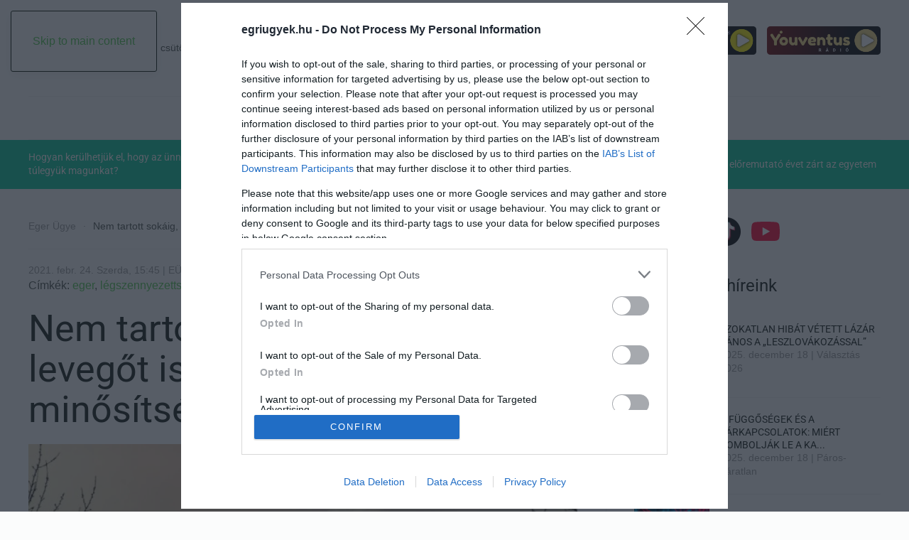

--- FILE ---
content_type: text/html; charset=utf-8
request_url: https://egriugyek.hu/eger-ugye/nem-tartott-sokaig-hogy-az-egri-levegot-ismet-egeszsegtelennek-minositsek
body_size: 13817
content:
<!DOCTYPE html>
<html lang="hu-hu" dir="ltr">
    <head>
        <meta name="viewport" content="width=device-width, initial-scale=1">
        <link rel="icon" href="/images/egriugyek/egriugyek_favicon-01.png" sizes="any">
                <link rel="icon" href="/images/egriugyek/egriugyek_favicon-01.svg" type="image/svg+xml">
                <link rel="apple-touch-icon" href="/images/egriugyek/egriugyek_favicon-01.png">
        <meta charset="utf-8">
	<meta name="author" content="EÜ/MTI">
	<meta property="og:title" content="Nem tartott sokáig, hogy az egri levegőt ismét egészségtelennek minősítsék">
	<meta property="og:type" content="article">
	<meta property="og:image" content="https://egriugyek.hu/images/uploads/article/12088/page_66l62u3w.jpg">
	<meta property="og:url" content="https://egriugyek.hu/eger-ugye/nem-tartott-sokaig-hogy-az-egri-levegot-ismet-egeszsegtelennek-minositsek">
	<meta property="og:site_name" content="Egri Ügyek">
	<meta property="og:description" content="A legutóbbi méréseknél már csak kifogásolt volt a város levegőjének minősége, de időközben megint romlott a helyzet.">
	<meta name="generator" content="Joomla! - Open Source Content Management">
	<title>Nem tartott sokáig, hogy az egri levegőt ismét egészségtelennek minősítsék</title>
	<link href="https://egriugyek.hu/component/finder/search?format=opensearch" rel="search" title="OpenSearch Egri Ügyek" type="application/opensearchdescription+xml">
	<link href="/media/system/css/joomla-fontawesome.min.css?ver=4.4.16" rel="preload" as="style" onload="this.onload=null;this.rel='stylesheet'">
	<link href="/media/vendor/awesomplete/css/awesomplete.css?1.1.7" rel="stylesheet">
	<link href="/media/vendor/joomla-custom-elements/css/joomla-alert.min.css?0.2.0" rel="stylesheet">
	<link href="/media/plg_system_jcepro/site/css/content.min.css?86aa0286b6232c4a5b58f892ce080277" rel="stylesheet">
	<link href="/templates/yootheme/css/theme.9.css?1764170561" rel="stylesheet">
<script type="application/json" class="joomla-script-options new">{"joomla.jtext":{"MDL_MODALTXT_CLOSE":"close","MDL_MODALTXT_PREVIOUS":"previous","MDL_MODALTXT_NEXT":"next","JLIB_JS_AJAX_ERROR_OTHER":"Hiba mer\u00fclt fel a JSON adatok lek\u00e9r\u00e9se k\u00f6zben: HTTP %s \u00e1llapotk\u00f3d.","JLIB_JS_AJAX_ERROR_PARSE":"Elemz\u00e9si hiba t\u00f6rt\u00e9nt a k\u00f6vetkez\u0151 JSON adatok feldolgoz\u00e1sa sor\u00e1n:<br><code style=\"color:inherit;white-space:pre-wrap;padding:0;margin:0;border:0;background:inherit;\">%s<\/code>","ERROR":"Hiba","MESSAGE":"\u00dczenet","NOTICE":"Megjegyz\u00e9s","WARNING":"Figyelmeztet\u00e9s","JCLOSE":"Bez\u00e1r\u00e1s","JOK":"Rendben","JOPEN":"Megnyit\u00e1s"},"finder-search":{"url":"\/component\/finder?task=suggestions.suggest&amp;format=json&amp;tmpl=component"},"system.paths":{"root":"","rootFull":"https:\/\/egriugyek.hu\/","base":"","baseFull":"https:\/\/egriugyek.hu\/"},"csrf.token":"c66ae9fed0acf3a6d6d59ddd58740880"}</script>
	<script src="/media/system/js/core.min.js?2cb912"></script>
	<script src="/media/vendor/awesomplete/js/awesomplete.min.js?1.1.7" defer></script>
	<script src="/media/com_finder/js/finder.min.js?5729ed" type="module"></script>
	<script src="/media/system/js/messages.min.js?9a4811" type="module"></script>
	<script src="/templates/yootheme/vendor/assets/uikit/dist/js/uikit.min.js?4.4.16"></script>
	<script src="/templates/yootheme/vendor/assets/uikit/dist/js/uikit-icons-paladin.min.js?4.4.16"></script>
	<script src="/templates/yootheme/js/theme.js?4.4.16"></script>
	<script type="application/ld+json">{"@context":"https://schema.org","@graph":[{"@type":"Organization","@id":"https://egriugyek.hu/#/schema/Organization/base","name":"Egri Ügyek","url":"https://egriugyek.hu/"},{"@type":"WebSite","@id":"https://egriugyek.hu/#/schema/WebSite/base","url":"https://egriugyek.hu/","name":"Egri Ügyek","publisher":{"@id":"https://egriugyek.hu/#/schema/Organization/base"},"potentialAction":{"@type":"SearchAction","target":"https://egriugyek.hu/component/finder/search?q={search_term_string}","query-input":"required name=search_term_string"}},{"@type":"WebPage","@id":"https://egriugyek.hu/#/schema/WebPage/base","url":"https://egriugyek.hu/eger-ugye/nem-tartott-sokaig-hogy-az-egri-levegot-ismet-egeszsegtelennek-minositsek","name":"Nem tartott sokáig, hogy az egri levegőt ismét egészségtelennek minősítsék","isPartOf":{"@id":"https://egriugyek.hu/#/schema/WebSite/base"},"about":{"@id":"https://egriugyek.hu/#/schema/Organization/base"},"inLanguage":"hu-HU"},{"@type":"Article","@id":"https://egriugyek.hu/#/schema/com_content/article/12340","name":"Nem tartott sokáig, hogy az egri levegőt ismét egészségtelennek minősítsék","headline":"Nem tartott sokáig, hogy az egri levegőt ismét egészségtelennek minősítsék","inLanguage":"hu-HU","thumbnailUrl":"images/uploads/article/12088/page_66l62u3w.jpg","isPartOf":{"@id":"https://egriugyek.hu/#/schema/WebPage/base"}}]}</script>
	<link href="/index.php?option=com_jmap&view=sitemap&format=rss" rel="alternate" type="application/atom+xml" title="egriugyek.hu">
<script>
var todayDate = new Date().toISOString().slice(0, 10).replace(/-/g,'');
var script = document.createElement('script');
script.src = 'https://cdn-alpha.adsinteractive.com/egriugyek.hu.js?v=' + todayDate;
script.async = true;
document.head.appendChild(script);
</script>

<script type="application/ld+json">
{
  "@context": "https://schema.org",
  "@type": "Organization",
  "name": "Egri Ügyek",
  "url": "https://egriugyek.hu",
  "logo": "https://egriugyek.hu/images/egriugyek/egriugyek_logo.png"
}
</script>

<script>
<?php
// Cikk publikálási idejének beillesztése az Open Graph meta tag-be
if ($this->item->publish_up) {
    $publishedTime = JHtml::_('date', $this->item->publish_up, 'c'); // ISO 8601 formátum
    echo '<meta property="article:published_time" content="' . $publishedTime . '" />';
}
?>
</script>
    
<!-- Google tag (gtag.js) --> <script async src="https://www.googletagmanager.com/gtag/js?id=G-Q0LS7SFE7V"></script> <script> window.dataLayer = window.dataLayer || []; function gtag(){dataLayer.push(arguments);} gtag('js', new Date()); gtag('config', 'G-Q0LS7SFE7V'); </script>
	<script>window.yootheme ||= {}; var $theme = yootheme.theme = {"i18n":{"close":{"label":"Close"},"totop":{"label":"Back to top"},"marker":{"label":"Open"},"navbarToggleIcon":{"label":"Open menu"},"paginationPrevious":{"label":"Previous page"},"paginationNext":{"label":"Next page"},"searchIcon":{"toggle":"Open Search","submit":"Submit Search"},"slider":{"next":"Next slide","previous":"Previous slide","slideX":"Slide %s","slideLabel":"%s of %s"},"slideshow":{"next":"Next slide","previous":"Previous slide","slideX":"Slide %s","slideLabel":"%s of %s"},"lightboxPanel":{"next":"Next slide","previous":"Previous slide","slideLabel":"%s of %s","close":"Close"}}};</script>

    </head>
    <body class="">

        <div class="uk-hidden-visually uk-notification uk-notification-top-left uk-width-auto">
            <div class="uk-notification-message">
                <a href="#tm-main">Skip to main content</a>
            </div>
        </div>

        
        
        <div class="tm-page">

                        


<header class="tm-header-mobile uk-hidden@l">


        <div uk-sticky show-on-up animation="uk-animation-slide-top" cls-active="uk-navbar-sticky" sel-target=".uk-navbar-container">
    
        <div class="uk-navbar-container">

            <div class="uk-container uk-container-expand">
                <nav class="uk-navbar" uk-navbar="{&quot;align&quot;:&quot;left&quot;,&quot;container&quot;:&quot;.tm-header-mobile &gt; [uk-sticky]&quot;,&quot;boundary&quot;:&quot;.tm-header-mobile .uk-navbar-container&quot;}">

                                        <div class="uk-navbar-left">

                                                    <a href="https://egriugyek.hu/" aria-label="Back to home" class="uk-logo uk-navbar-item">
    <img alt loading="eager" width="223" height="105" src="/images/egriugyek/egriugyek_logo_poz_etalon_rgb_00c697.svg"></a>
                        
                                                    
                        
                    </div>
                    
                    
                                        <div class="uk-navbar-right">

                        
                        <a uk-toggle href="#tm-dialog-mobile" class="uk-navbar-toggle">

        
        <div uk-navbar-toggle-icon></div>

        
    </a>

                    </div>
                    
                </nav>
            </div>

        </div>

        </div>
    



        <div id="tm-dialog-mobile" uk-offcanvas="container: true; overlay: true" mode="slide" flip>
        <div class="uk-offcanvas-bar uk-flex uk-flex-column">

                        <button class="uk-offcanvas-close uk-close-large" type="button" uk-close uk-toggle="cls: uk-close-large; mode: media; media: @s"></button>
            
                        <div class="uk-margin-auto-bottom">
                
<div class="uk-grid uk-child-width-1-1" uk-grid>    <div>
<div class="uk-panel" id="module-tm-4">

    
    

    <form id="search-tm-4" action="/component/finder/search" method="get" role="search" class="uk-search js-finder-searchform uk-search-default uk-width-1-1"><span uk-search-icon class="uk-position-z-index"></span><input name="q" class="js-finder-search-query uk-search-input" placeholder="Keresés" required aria-label="Keresés" type="search"></form>






</div>
</div>    <div>
<div class="uk-panel" id="module-menu-dialog-mobile">

    
    
<ul class="uk-nav uk-nav-default uk-nav-divider">
    
	<li class="item-101"><a href="/"><span uk-icon="icon: home;"></span> </a></li>
	<li class="item-304 uk-active"><a href="/eger-ugye">Eger Ügye</a></li>
	<li class="item-351"><a href="/valasztas-2026">Választás 2026</a></li>
	<li class="item-305"><a href="/mindenki-ugye">Mindenki Ügye</a></li>
	<li class="item-306"><a href="/riaszto">Riasztó</a></li>
	<li class="item-348"><a href="/egeszseg-plusz">Egészség+</a></li>
	<li class="item-352"><a href="/otthon-design">Otthon &amp; Design</a></li>
	<li class="item-353"><a href="/outlet">Eger Outlet</a></li>
	<li class="item-357"><a href="/allas">Állás</a></li></ul>

</div>
</div>    <div>
<div class="uk-panel" id="module-104">

    
    
<div class="uk-grid tm-grid-expand uk-child-width-1-1 uk-grid-margin">
<div class="uk-width-1-1">
    
        
            
            
            
                
                    
<h1 class="uk-h6 uk-heading-line">        <span>További rovatok</span>
    </h1>
<div class="uk-panel">
    
    
<ul class="uk-nav uk-nav-default uk-nav-divider uk-nav uk-nav-default">
    
	<li class="item-326"><a href="/zold-hirek">Zöld hírek</a></li>
	<li class="item-327"><a href="/sport">Sport</a></li>
	<li class="item-328"><a href="/programok">Programok</a></li>
	<li class="item-321"><a href="/kornyek-ugye">Környék ügye</a></li>
	<li class="item-329"><a href="/varoshaza">Városháza</a></li>
	<li class="item-331"><a href="/gasztro">Gasztro</a></li>
	<li class="item-330"><a href="/velemeny">Vélemény</a></li>
	<li class="item-332"><a href="/podcast">Podcast</a></li>
	<li class="item-320"><a href="/promocio">Promóció</a></li>
	<li class="item-347"><a href="/fintech">Fintech</a></li>
	<li class="item-349"><a href="/fejleszd-lelkesen">Fejleszd lelkesen</a></li>
	<li class="item-350"><a href="/paros-paratlan">Páros-páratlan</a></li></ul>

</div><hr>
<div>
    
    
        
        <ul class="uk-margin-remove-bottom uk-nav uk-nav-default">                                <li class="el-item ">
<a class="el-link" href="/component/content/article/impresszum?catid=2">
    
        
                    Impresszum        
    
</a></li>
                                            <li class="el-item ">
<a class="el-link" href="/component/content/article/hozzaferhetosegi-nyilatkozat?catid=2">
    
        
                    Hozzáférési nyilatkozat        
    
</a></li>
                                            <li class="el-item ">
<a class="el-link" href="/component/content/article/kommentelesi-szabalyzat?catid=2">
    
        
                    Kommentelési szabályzat        
    
</a></li>
                                            <li class="el-item ">
<a class="el-link" href="/component/content/article/szerzoi-jogok?catid=2">
    
        
                    Szerzői jogok        
    
</a></li>
                                            <li class="el-item ">
<a class="el-link" href="/component/content/article/mediaajanlat?catid=2">
    
        
                    Médiaajánlat        
    
</a></li>
                            </ul>
        
    
    
</div>
<div class="uk-h4 uk-heading-line">        <span>Kövess minket</span>
    </div>
<div uk-scrollspy="target: [uk-scrollspy-class];">
    
    
        
        <ul class="uk-margin-remove-bottom uk-nav uk-nav-default">                                <li class="el-item ">
<a class="el-link" href="https://www.facebook.com/egriugyek" target="_blank">
    
        <span class="el-image uk-margin-small-right" uk-icon="icon: facebook; width: 40; height: 40;"></span>
                    Facebook        
    
</a></li>
                                            <li class="el-item ">
<a class="el-link" href="https://www.instagram.com/egriugyek/" target="_blank">
    
        <span class="el-image uk-margin-small-right" uk-icon="icon: instagram; width: 40; height: 40;"></span>
                    Instagram        
    
</a></li>
                                            <li class="el-item ">
<a class="el-link" href="https://www.tiktok.com/@egriugyek" target="_blank">
    
        <span class="el-image uk-margin-small-right" uk-icon="icon: tiktok; width: 40; height: 40;"></span>
                    Tiktok        
    
</a></li>
                                            <li class="el-item ">
<a class="el-link" href="https://www.youtube.com/@Eger915" target="_blank">
    
        <span class="el-image uk-margin-small-right" uk-icon="icon: youtube; width: 40; height: 40;"></span>
                    Youtube        
    
</a></li>
                            </ul>
        
    
    
</div>
                
            
        
    
</div></div>
</div>
</div></div>
            </div>
            
            
        </div>
    </div>
    
    
    

</header>




<header class="tm-header uk-visible@l">





        <div class="tm-headerbar-default tm-headerbar tm-headerbar-top">
        <div class="uk-container uk-container-xlarge">
            <div class="uk-position-relative uk-flex uk-flex-center uk-flex-middle">

                                <div class="uk-position-center-left uk-position-z-index-high">
                    <div class="uk-grid-medium uk-child-width-auto uk-flex-middle" uk-grid><div>
<div class="uk-panel" id="module-127">

    
    

    <a class="uk-search-toggle uk-display-block" href="#search-127-modal" uk-search-icon uk-toggle></a>

    <div id="search-127-modal" class="uk-modal-full" uk-modal="container: true">
        <div class="uk-modal-dialog uk-flex uk-flex-center uk-flex-middle" uk-height-viewport>
            <button class="uk-modal-close-full uk-close-large" type="button" uk-close uk-toggle="cls: uk-modal-close-full uk-close-large uk-modal-close-default; mode: media; media: @s"></button>
            <div class="uk-search uk-search-large">
                <form id="search-127" action="/component/finder/search" method="get" role="search" class="uk-search js-finder-searchform uk-search-large"><input name="q" class="js-finder-search-query uk-search-input uk-text-center" placeholder="Keresés" required aria-label="Keresés" type="search" autofocus></form>            </div>
        </div>
    </div>







</div>
</div><div>
<div class="uk-panel" id="module-133">

    
    
<div class="uk-grid tm-grid-expand uk-grid-margin" uk-grid>
<div class="uk-width-large@m">
    
        
            
            
            
                
                    <div class="uk-panel uk-margin" id="datum-nevnap">2025. december 18., Csütörtök, Auguszta névnap</div>
                
            
        
    
</div>
<div class="uk-width-expand@m">
    
        
            
            
            
                
                    <div><script>const elem = document.querySelector('#datum-nevnap');
if (elem) {
  elem.textContent = elem.textContent.replace(/,([^,]+)/, (_, word) => `,${word.toLowerCase()}`);
}</script> </div>
                
            
        
    
</div></div>
</div>
</div></div>
                </div>
                
                                <a href="https://egriugyek.hu/" aria-label="Back to home" class="uk-logo">
    <img alt loading="eager" width="223" height="105" src="/images/egriugyek/egriugyek_logo_poz_etalon_rgb_00c697.svg"></a>
                
                                <div class="uk-position-center-right uk-position-z-index-high">
                    
<div class="uk-panel" id="module-103">

    
    
<div class="uk-grid tm-grid-expand uk-child-width-1-1 uk-grid-margin">
<div class="uk-width-1-1">
    
        
            
            
            
                
                    
<div id="radio-gombok" class="uk-margin">
        <div class="uk-flex-middle uk-grid-small uk-child-width-auto" uk-grid>    
    
                <div class="el-item">
        
        
<a class="el-content uk-link-text" href="https://roxyradio.hu/popup-player/" target="_blank">
    
        <img src="https://roxyradio.hu/popup-player/assets/img/player.png" style="max-height:40px">    
    
</a>

                </div>
        
    
                <div class="el-item">
        
        
<a class="el-content uk-link-text" href="https://www.youventusradio.hu/popup-player/" target="_blank">
    
        <img src="https://youventusradio.hu/popup-player/assets/img/player.png" style="max-height:40px">    
    
</a>

                </div>
        
    
        </div>    
</div>
<div><script>
function EmbedPopupPlayers() {
    const self = this;

    this.init = function () {
        const players = document.querySelectorAll('#radio-gombok a.el-content');
        this.bindOpenPlayers(players);
    };

    this.bindOpenPlayers = function (players) {
        players.forEach(function (player) {
            player.addEventListener("click", function (e) {
                e.preventDefault();
                self.openWindow(this.getAttribute("href"));
            });
        });
    };

    this.openWindow = function (url) {
        const w = 220;
        const h = 427;
        const windowFeatures = `width=${w},height=${h},resizable=0,scrollbars=yes,top=0,left=${window.innerWidth}`;
        window.open(url, "playerWindow", windowFeatures);
    };

    this.init();
}

new EmbedPopupPlayers();
</script></div>
                
            
        
    
</div></div>
</div>

                </div>
                
            </div>
        </div>
    </div>
    
    
                <div uk-sticky media="@l" cls-active="uk-navbar-sticky" sel-target=".uk-navbar-container">
        
            <div class="uk-navbar-container">

                <div class="uk-container uk-container-xlarge">
                    <nav class="uk-navbar" uk-navbar="{&quot;align&quot;:&quot;left&quot;,&quot;container&quot;:&quot;.tm-header &gt; [uk-sticky]&quot;,&quot;boundary&quot;:&quot;.tm-header .uk-navbar-container&quot;}">

                        <div class="uk-navbar-center">
                            
<ul class="uk-navbar-nav">
    
	<li class="item-101"><a href="/" class="uk-preserve-width"><span uk-icon="icon: home;"></span> </a></li>
	<li class="item-304 uk-active"><a href="/eger-ugye">Eger Ügye</a></li>
	<li class="item-351"><a href="/valasztas-2026">Választás 2026</a></li>
	<li class="item-305"><a href="/mindenki-ugye">Mindenki Ügye</a></li>
	<li class="item-306"><a href="/riaszto">Riasztó</a></li>
	<li class="item-348"><a href="/egeszseg-plusz">Egészség+</a></li>
	<li class="item-352"><a href="/otthon-design">Otthon &amp; Design</a></li>
	<li class="item-353"><a href="/outlet">Eger Outlet</a></li>
	<li class="item-357"><a href="/allas">Állás</a></li></ul>
<a uk-toggle href="#tm-dialog" class="uk-navbar-toggle">

        
        <div uk-navbar-toggle-icon></div>

        
    </a>
                        </div>

                    </nav>
                </div>

            </div>

                </div>
        
    




        <div id="tm-dialog" uk-offcanvas="container: true" mode="slide" flip overlay>
        <div class="uk-offcanvas-bar uk-flex uk-flex-column">

            <button class="uk-offcanvas-close uk-close-large" type="button" uk-close uk-toggle="cls: uk-close-large; mode: media; media: @s"></button>

                        <div class="uk-margin-auto-bottom tm-height-expand">
                
<div class="uk-grid uk-child-width-1-1" uk-grid>    <div>
<div class="uk-panel" id="module-tm-3">

    
    

    <form id="search-tm-3" action="/component/finder/search" method="get" role="search" class="uk-search js-finder-searchform uk-search-default uk-width-1-1"><span uk-search-icon class="uk-position-z-index"></span><input name="q" class="js-finder-search-query uk-search-input" placeholder="Keresés" required aria-label="Keresés" type="search"></form>






</div>
</div>    <div>
<div class="uk-panel" id="module-menu-dialog">

    
    
<ul class="uk-nav uk-nav-default uk-nav-divider">
    
	<li class="item-101"><a href="/"><span uk-icon="icon: home;"></span> </a></li>
	<li class="item-304 uk-active"><a href="/eger-ugye">Eger Ügye</a></li>
	<li class="item-351"><a href="/valasztas-2026">Választás 2026</a></li>
	<li class="item-305"><a href="/mindenki-ugye">Mindenki Ügye</a></li>
	<li class="item-306"><a href="/riaszto">Riasztó</a></li>
	<li class="item-348"><a href="/egeszseg-plusz">Egészség+</a></li>
	<li class="item-352"><a href="/otthon-design">Otthon &amp; Design</a></li>
	<li class="item-353"><a href="/outlet">Eger Outlet</a></li>
	<li class="item-357"><a href="/allas">Állás</a></li></ul>

</div>
</div>    <div>
<div class="uk-panel" id="module-105">

    
    
<div class="uk-grid tm-grid-expand uk-child-width-1-1 uk-grid-margin">
<div class="uk-width-1-1">
    
        
            
            
            
                
                    
<h1 class="uk-h6 uk-heading-line">        <span>További rovatok</span>
    </h1>
<div class="uk-panel uk-margin-remove-top">
    
    
<ul class="uk-nav uk-nav-default uk-nav-divider uk-nav uk-nav-default">
    
	<li class="item-326"><a href="/zold-hirek">Zöld hírek</a></li>
	<li class="item-327"><a href="/sport">Sport</a></li>
	<li class="item-328"><a href="/programok">Programok</a></li>
	<li class="item-321"><a href="/kornyek-ugye">Környék ügye</a></li>
	<li class="item-329"><a href="/varoshaza">Városháza</a></li>
	<li class="item-331"><a href="/gasztro">Gasztro</a></li>
	<li class="item-330"><a href="/velemeny">Vélemény</a></li>
	<li class="item-332"><a href="/podcast">Podcast</a></li>
	<li class="item-320"><a href="/promocio">Promóció</a></li>
	<li class="item-347"><a href="/fintech">Fintech</a></li>
	<li class="item-349"><a href="/fejleszd-lelkesen">Fejleszd lelkesen</a></li>
	<li class="item-350"><a href="/paros-paratlan">Páros-páratlan</a></li></ul>

</div><hr>
<div>
    
    
        
        <ul class="uk-margin-remove-bottom uk-nav uk-nav-default">                                <li class="el-item ">
<a class="el-link" href="/component/content/article/impresszum?catid=2">
    
        
                    Impresszum        
    
</a></li>
                                            <li class="el-item ">
<a class="el-link" href="/component/content/article/hozzaferhetosegi-nyilatkozat?catid=2">
    
        
                    Hozzáférési nyilatkozat        
    
</a></li>
                                            <li class="el-item ">
<a class="el-link" href="/component/content/article/kommentelesi-szabalyzat?catid=2">
    
        
                    Kommentelési szabályzat        
    
</a></li>
                                            <li class="el-item ">
<a class="el-link" href="/component/content/article/szerzoi-jogok?catid=2">
    
        
                    Szerzői jogok        
    
</a></li>
                                            <li class="el-item ">
<a class="el-link" href="/component/content/article/mediaajanlat?catid=2">
    
        
                    Médiaajánlat        
    
</a></li>
                            </ul>
        
    
    
</div>
<div class="uk-h4 uk-heading-line">        <span>Kövess minket</span>
    </div>
<div uk-scrollspy="target: [uk-scrollspy-class];">
    
    
        
        <ul class="uk-margin-remove-bottom uk-nav uk-nav-default">                                <li class="el-item ">
<a class="el-link" href="https://www.facebook.com/egriugyek" target="_blank">
    
        <span class="el-image uk-margin-small-right" uk-icon="icon: facebook; width: 40; height: 40;"></span>
                    Facebook        
    
</a></li>
                                            <li class="el-item ">
<a class="el-link" href="https://www.instagram.com/egriugyek/" target="_blank">
    
        <span class="el-image uk-margin-small-right" uk-icon="icon: instagram; width: 40; height: 40;"></span>
                    Instagram        
    
</a></li>
                                            <li class="el-item ">
<a class="el-link" href="https://www.tiktok.com/@egriugyek" target="_blank">
    
        <span class="el-image uk-margin-small-right" uk-icon="icon: tiktok; width: 40; height: 40;"></span>
                    Tiktok        
    
</a></li>
                                            <li class="el-item ">
<a class="el-link" href="https://www.youtube.com/@Eger915" target="_blank">
    
        <span class="el-image uk-margin-small-right" uk-icon="icon: youtube; width: 40; height: 40;"></span>
                    Youtube        
    
</a></li>
                            </ul>
        
    
    
</div>
                
            
        
    
</div></div>
</div>
</div></div>
            </div>
            
            
        </div>
    </div>
    
    
    


</header>

            
            

            <main id="tm-main" >

                
                <div id="system-message-container" aria-live="polite"></div>

                <!-- Builder #template-C8Sr88c8 --><style class="uk-margin-remove-adjacent">@media(max-width:768px){#template-C8Sr88c8\#0{background: none}}</style>
<div id="template-C8Sr88c8#0" class="uk-section-primary uk-section fs-section" style="padding-top: 6px; padding-bottom: 6px;" data-style="primary" data-padding="custom">





    <div class="uk-container fs-section-content">
<div class="uk-grid tm-grid-expand uk-child-width-1-1 uk-grid-margin">
<div class="uk-width-1-1@m">
    
        
            
            
            
                
                    
<div class="uk-margin">
    <div class="uk-grid uk-child-width-1-2 uk-child-width-1-2@s uk-child-width-1-4@m uk-flex-center uk-flex-middle uk-grid-small uk-grid-divider uk-grid-match" uk-grid>        <div>
<div class="el-item uk-panel uk-margin-remove-first-child">
    
        
            
                
            
            
                                                
                
                    

        
                <h3 class="el-title uk-text-meta uk-link-reset uk-text-secondary uk-margin-top uk-margin-remove-bottom">                        <a href="/egeszseg-plusz/hogyan-kerulhetjuk-el-hogy-az-unnepek-alatt-tulegyuk-magunkat">Hogyan kerülhetjük el, hogy az ünnepek alatt túlegyük magunkat?</a>                    </h3>        
        
    
        
        
        
        
        

                
                
            
        
    
</div></div>
        <div>
<div class="el-item uk-panel uk-margin-remove-first-child">
    
        
            
                
            
            
                                                
                
                    

        
                <h3 class="el-title uk-text-meta uk-link-reset uk-text-secondary uk-margin-top uk-margin-remove-bottom">                        <a href="/velemeny/egriszin-a-bitskey-aladar-uszoda-tulajdonjoganak-atjatszasa-erkolcstelen-es-veszelyes">Egriszín: a Bitskey Aladár uszoda tulajdonjogának átjátszása erkölcstelen és ...</a>                    </h3>        
        
    
        
        
        
        
        

                
                
            
        
    
</div></div>
        <div>
<div class="el-item uk-panel uk-margin-remove-first-child">
    
        
            
                
            
            
                                                
                
                    

        
                <h3 class="el-title uk-text-meta uk-link-reset uk-text-secondary uk-margin-top uk-margin-remove-bottom">                        <a href="/mindenki-ugye/eger-unnepi-kozlekedesi-rend-december-19-es-januar-5-kozott">Eger – ünnepi közlekedési rend december 19. és január 5. között</a>                    </h3>        
        
    
        
        
        
        
        

                
                
            
        
    
</div></div>
        <div>
<div class="el-item uk-panel uk-margin-remove-first-child">
    
        
            
                
            
            
                                                
                
                    

        
                <h3 class="el-title uk-text-meta uk-link-reset uk-text-secondary uk-margin-top uk-margin-remove-bottom">                        <a href="/mindenki-ugye/sikeres-es-eloremutato-evet-zart-az-egyetem">Sikeres és előremutató évet zárt az egyetem</a>                    </h3>        
        
    
        
        
        
        
        

                
                
            
        
    
</div></div>
        </div>
</div>
                
            
        
    
</div></div>
    </div>





</div>
<div class="uk-section-default uk-section uk-padding-remove-vertical fs-section" data-style="default" data-padding="none">





    <div class="uk-container fs-section-content">
<div class="uk-grid tm-grid-expand uk-child-width-1-1 uk-grid-margin">
<div class="uk-width-1-1">
    
        
            
            
            
                
                    <div><div id="egriugyek_fekvo_1"></div></div>
                
            
        
    
</div></div>
    </div>





</div>
<article class="uk-section-default uk-section uk-section-small uk-padding-remove-bottom fs-section" data-style="default" data-padding="small">





    <div class="uk-container fs-section-content">
<div class="uk-grid-margin uk-container"><div class="uk-grid tm-grid-expand uk-grid-divider" uk-grid>
<div class="uk-width-2-3@m">
    
        
            
            
            
                
                    

<nav aria-label="Breadcrumb">
    <ul class="uk-breadcrumb uk-margin-remove-bottom" vocab="https://schema.org/" typeof="BreadcrumbList">
    
            <li property="itemListElement" typeof="ListItem">            <a href="/eger-ugye" property="item" typeof="WebPage"><span property="name">Eger Ügye</span></a>
            <meta property="position" content="1">
            </li>    
            <li property="itemListElement" typeof="ListItem">            <span property="name" aria-current="page">Nem tartott sokáig, hogy az egri levegőt ismét egészségtelennek minősítsék</span>            <meta property="position" content="2">
            </li>    
    </ul>
</nav>
<hr><div class="uk-panel uk-text-meta uk-margin uk-margin-remove-top uk-margin-remove-bottom uk-text-left">2021. febr. 24. Szerda, 15:45 | EÜ/MTI | Eger ügye</div><div class="uk-panel uk-margin uk-margin-remove-top">Címkék: <a href="/component/tags/tag/eger-hu-19">eger</a>,  <a href="/component/tags/tag/legszennyezettseg">légszennyezettség</a>,  <a href="/component/tags/tag/szallo-por">szálló por</a></div>
<h1 class="uk-heading-small uk-margin-remove-top uk-text-left">        Nem tartott sokáig, hogy az egri levegőt ismét egészségtelennek minősítsék    </h1>
<div class="uk-margin-small">
        <picture>
<source type="image/webp" srcset="/component/ajax?p=image&amp;src=%7B%22file%22%3A%22images%2Fuploads%2Farticle%2F12088%2Fpage_66l62u3w.jpg%22%2C%22type%22%3A%22webp%2C85%22%2C%22thumbnail%22%3A%22768%2C432%2C%22%7D&amp;hash=c3f6d4e3 768w, /component/ajax?p=image&amp;src=%7B%22file%22%3A%22images%2Fuploads%2Farticle%2F12088%2Fpage_66l62u3w.jpg%22%2C%22type%22%3A%22webp%2C85%22%2C%22thumbnail%22%3A%221024%2C576%2C%22%7D&amp;hash=b0f2e793 1024w, /templates/yootheme/cache/d6/page_66l62u3w-d60809ff.webp 1200w" sizes="(min-width: 1200px) 1200px">
<img src="/templates/yootheme/cache/9e/page_66l62u3w-9eb9105a.jpeg" width="1200" height="675" class="el-image" alt loading="eager">
</picture>    
    
</div><div class="uk-panel uk-text-large uk-margin"><p>A legutóbbi méréseknél már csak kifogásolt volt a város levegőjének minősége, de időközben megint romlott a helyzet.</p> <p>Szombatig országszerte kedvezőtlen maradhat a levegő minősége – közölte a Nemzeti Népegészségügyi Központ (NNK) szerdán az MTI-vel.</p>

<p><a href="https://www.nnk.gov.hu/index.php/kozegeszsegugyi-laboratoriumi-foosztaly/terkepes-informaciok/levegohigienes-index" target="_blank" rel="noopener">Tájékoztatásuk szerint</a> hat városban veszélyes a levegő minősége a kisméretű aeroszolrészecskék (szálló por) tömegkoncentrációja miatt: Kazincbarcikán, Kecskeméten, Miskolcon, Nyíregyházán, Putnokon és Sajószentpéteren.</p>

<p>További tizenegy településen - Budapesten, Tökölön, Százhalombattán, Salgótarjánban, <strong>Egerben</strong>, Oszláron, Szolnokon, Szegeden, Várpalotán, Szombathelyen és Szentgotthárdon - egészségtelen a levegőminőség.<em> (Egerben <a href="/eger-ugye/mar-nem-olyan-eros-a-legszennyezettseg-egerben-de-meg-varni-kell-hogy-fellelegezhessunk" target="_blank" rel="noopener">az egy nappal korábbi mérések alapján</a> még eggyel jobb, a "kifogásolt" kategóriába sorolták a levegőt, amelynek a minősége ezek szerint időközben ismét romlott.)</em></p>

<p>Ezek mellett tizenhárom település levegőjét kifogásoltnak minősítették (Debrecen, Hernádszurdok, Vác, Dorog, Esztergom, Tatabánya, Székesfehérvár, Dunaújváros, Ajka, Győr, Mosonmagyaróvár, Sarród, Sopron).</p>
<figure class="image"><img src="/images/uploads/content/MIXMAX%20-%20Minden%2C%20ami%20m%C3%A1shova%20nem/t%C3%A9rk%C3%A9p/2-24-l%C3%A9gszennyezetts%C3%A9g.png" alt="2-24-légszennyezettség" />
<figcaption>Kép forrása: nnk.gov.hu</figcaption>
</figure>
<p>Javulást a meteorológiai előrejelzés szerint a hétvégén erős széllökésekkel érkező hidegfront hozhat – tették hozzá.</p>
<p><br />Az NNK kiemelte: az érintett településeken az érzékeny lakosságcsoportba tartozók (gyermekek, krónikus betegségben szenvedők, idősek) légúti tüneteket tapasztalhatnak. A krónikus légzőszervi betegségben szenvedők tünetei súlyosbodhatnak, szükségük lehet egyéni védekezésre az egészségtelen és veszélyes minősítést kapott településeken. Nekik azt javasolják, hogy kevesebbet legyenek a szabadban.</p>

<p>Fontosnak nevezték továbbá a naponta többszöri gyors és intenzív szellőztetést. Ez különösen fontos a zsúfoltabb közösségi terekben (például osztálytermekben), ahol az egyéb intézkedések mellett így tovább csökkenthető a koronavírus terjedésének kockázata – jegyezte meg az NNK.</p>

<p>A Főpolgármesteri Hivatal az MTI-vel azt közölte: szerdán tovább nő a légszennyező anyagok koncentrációja, ez az emelkedés várhatóan péntekig folytatódik. A szombati átmeneti javulás után vasárnaptól ismét romló tendencia valószínű – írták.</p>

<p>(Inexkép: Komka Péter / MTI)</p></div>
<div class="uk-margin-large uk-margin-remove-bottom uk-text-center">
        <a class="el-link" href="https://news.google.com/publications/CAAqJggKIiBDQklTRWdnTWFnNEtER1ZuY21sMVozbGxheTVvZFNnQVAB?hl=hu&amp;gl=HU&amp;ceid=HU%3Ahu" target="_blank"><picture>
<source type="image/webp" srcset="/templates/yootheme/cache/24/google-news-tin-tuc-1400x309-241f415f.webp 227w, /templates/yootheme/cache/ad/google-news-tin-tuc-1400x309-ada76ae4.webp 453w, /templates/yootheme/cache/4c/google-news-tin-tuc-1400x309-4c896080.webp 454w" sizes="(min-width: 227px) 227px">
<img src="/templates/yootheme/cache/c0/google-news-tin-tuc-1400x309-c0cdbdbf.png" width="227" height="50" class="el-image" alt loading="lazy">
</picture></a>    
    
</div><div class="uk-panel uk-margin uk-text-center"><p><strong>Ne maradjon le a legfrissebb hírekről, kövessen bennünket az EGRI ÜGYEK Google Hírek oldalán!</strong></p></div>
<div class="uk-margin-medium">
    
    
        
        
<a class="el-content uk-button uk-button-default uk-button-small" href="/">
    
        Vissza a főoldalra    
    
</a>

        
    
    
</div>

                
            
        
    
</div>
<div class="uk-width-1-3@m">
    
        
            
            
            
                
                    
<div class="uk-margin">    <ul class="uk-child-width-auto uk-grid-small uk-flex-inline uk-flex-middle" uk-grid>
            <li class="el-item">
<a class="el-link uk-icon-link" href="https://www.facebook.com/egriugyek" target="_blank" rel="noreferrer"><img src="/images/icons/facebook.svg" width="40" height="40" alt loading="lazy"></a></li>
            <li class="el-item">
<a class="el-link uk-icon-link" href="https://www.instagram.com/egriugyek/" target="_blank" rel="noreferrer"><img src="/images/icons/instagram.svg" width="40" height="40" alt loading="lazy"></a></li>
            <li class="el-item">
<a class="el-link uk-icon-link" href="https://www.tiktok.com/@egriugyek" target="_blank" rel="noreferrer"><picture>
<source type="image/webp" srcset="/templates/yootheme/cache/fb/Icon%20Tiktok-fb632f28.webp 40w, /templates/yootheme/cache/a2/Icon%20Tiktok-a26fffc6.webp 80w" sizes="(min-width: 40px) 40px">
<img src="/templates/yootheme/cache/dd/Icon%20Tiktok-dd8a4f21.png" width="40" height="40" alt loading="lazy">
</picture></a></li>
            <li class="el-item">
<a class="el-link uk-icon-link" href="https://www.youtube.com/@Eger915" target="_blank" rel="noreferrer"><img src="/images/icons/youtube.svg" width="40" height="40" alt loading="lazy"></a></li>
    
    </ul></div>
<h1 class="uk-h3">        Legfrissebb híreink    </h1>
<div class="uk-margin">
    <div class="uk-grid uk-child-width-1-1 uk-grid-small uk-grid-divider uk-grid-match" uk-grid>        <div>
<div class="el-item uk-card uk-card-hover">
    
                <div class="uk-grid-column-small uk-flex-middle" uk-grid>        
                        <div class="uk-width-1-3">            
                                <a href="/valasztas-2026/szokatlan-hibat-vetett-lazar-janos-a-leszlovakozassal">

    
                <picture>
<source type="image/webp" srcset="/templates/yootheme/cache/a9/lazar-janos-epitesugyi-beruhazasi-miniszter-550791-a9452ae9.webp 600w, /templates/yootheme/cache/f9/lazar-janos-epitesugyi-beruhazasi-miniszter-550791-f964efe5.webp 768w, /templates/yootheme/cache/fa/lazar-janos-epitesugyi-beruhazasi-miniszter-550791-fa1402dd.webp 1024w, /templates/yootheme/cache/3a/lazar-janos-epitesugyi-beruhazasi-miniszter-550791-3aca5d0c.webp 1080w" sizes="(min-width: 600px) 600px">
<img src="/templates/yootheme/cache/35/lazar-janos-epitesugyi-beruhazasi-miniszter-550791-3597634e.jpeg" width="600" height="600" alt loading="lazy" class="el-image">
</picture>        
        
    
</a>                
                        </div>            
                        <div class="uk-width-expand uk-margin-remove-first-child">            
                
                
                    

        
                <h3 class="el-title uk-h4 uk-link-reset uk-margin-top uk-margin-remove-bottom">                        <a href="/valasztas-2026/szokatlan-hibat-vetett-lazar-janos-a-leszlovakozassal">Szokatlan hibát vétett Lázár János a „leszlovákozással”</a>                    </h3>        
                <div class="el-meta uk-text-meta"><time datetime="2025-12-18T19:39:25+01:00">2025. december 18</time> | <a href="/valasztas-2026" >Választás 2026</a></div>        
    
        
        
        
        
        

                
                
                        </div>            
                </div>        
    
</div></div>
        <div>
<div class="el-item uk-card uk-card-hover">
    
                <div class="uk-grid-column-small uk-flex-middle" uk-grid>        
                        <div class="uk-width-1-3">            
                                <a href="/paros-paratlan/a-fuggosegek-es-a-parkapcsolatok-miert-romboljak-le-a-kapcsolatokat">

    
                <img src="/templates/yootheme/cache/b5/parkapcsolat7-b52beb06.webp" srcset="/templates/yootheme/cache/b5/parkapcsolat7-b52beb06.webp 600w" sizes="(min-width: 600px) 600px" width="600" height="600" alt loading="lazy" class="el-image">        
        
    
</a>                
                        </div>            
                        <div class="uk-width-expand uk-margin-remove-first-child">            
                
                
                    

        
                <h3 class="el-title uk-h4 uk-link-reset uk-margin-top uk-margin-remove-bottom">                        <a href="/paros-paratlan/a-fuggosegek-es-a-parkapcsolatok-miert-romboljak-le-a-kapcsolatokat">A függőségek és a párkapcsolatok: Miért rombolják le a ka...</a>                    </h3>        
                <div class="el-meta uk-text-meta"><time datetime="2025-12-18T17:02:34+01:00">2025. december 18</time> | <a href="/paros-paratlan" >Páros-páratlan</a></div>        
    
        
        
        
        
        

                
                
                        </div>            
                </div>        
    
</div></div>
        <div>
<div class="el-item uk-card uk-card-hover">
    
                <div class="uk-grid-column-small uk-flex-middle" uk-grid>        
                        <div class="uk-width-1-3">            
                                <a href="/fintech/karacsony-elott-megno-a-kiberbunozok-aktivitasa-nagyobb-esellyel-lesznek-az-internetezok-csalok-aldozatai">

    
                <picture>
<source type="image/webp" srcset="/templates/yootheme/cache/b1/adathalasz3-b1551daa.webp 600w" sizes="(min-width: 600px) 600px">
<img src="/templates/yootheme/cache/7b/adathalasz3-7b784265.jpeg" width="600" height="600" alt loading="lazy" class="el-image">
</picture>        
        
    
</a>                
                        </div>            
                        <div class="uk-width-expand uk-margin-remove-first-child">            
                
                
                    

        
                <h3 class="el-title uk-h4 uk-link-reset uk-margin-top uk-margin-remove-bottom">                        <a href="/fintech/karacsony-elott-megno-a-kiberbunozok-aktivitasa-nagyobb-esellyel-lesznek-az-internetezok-csalok-aldozatai">Karácsony előtt megnő a kiberbűnözők aktivitása, nagyobb ...</a>                    </h3>        
                <div class="el-meta uk-text-meta"><time datetime="2025-12-18T16:51:16+01:00">2025. december 18</time> | <a href="/fintech" >Fintech</a></div>        
    
        
        
        
        
        

                
                
                        </div>            
                </div>        
    
</div></div>
        <div>
<div class="el-item uk-card uk-card-hover">
    
                <div class="uk-grid-column-small uk-flex-middle" uk-grid>        
                        <div class="uk-width-1-3">            
                                <a href="/mindenki-ugye/oktatasi-hivatal-februar-15-ig-lehet-jelentkezni-a-felsooktatasba">

    
                <picture>
<source type="image/webp" srcset="/templates/yootheme/cache/38/diakok2-38c3d831.webp 600w" sizes="(min-width: 600px) 600px">
<img src="/templates/yootheme/cache/53/diakok2-53cc8584.jpeg" width="600" height="600" alt loading="lazy" class="el-image">
</picture>        
        
    
</a>                
                        </div>            
                        <div class="uk-width-expand uk-margin-remove-first-child">            
                
                
                    

        
                <h3 class="el-title uk-h4 uk-link-reset uk-margin-top uk-margin-remove-bottom">                        <a href="/mindenki-ugye/oktatasi-hivatal-februar-15-ig-lehet-jelentkezni-a-felsooktatasba">Oktatási Hivatal: február 15-ig lehet jelentkezni a felső...</a>                    </h3>        
                <div class="el-meta uk-text-meta"><time datetime="2025-12-18T16:43:51+01:00">2025. december 18</time> | <a href="/mindenki-ugye" >Mindenki ügye</a></div>        
    
        
        
        
        
        

                
                
                        </div>            
                </div>        
    
</div></div>
        <div>
<div class="el-item uk-card uk-card-hover">
    
                <div class="uk-grid-column-small uk-flex-middle" uk-grid>        
                        <div class="uk-width-1-3">            
                                <a href="/riaszto/megutotte-a-tanarnot-az-agressziv-diak-egy-egri-gyogypedagogiai-intezetben">

    
                <picture>
<source type="image/webp" srcset="/templates/yootheme/cache/04/birosag8-047b6bdb.webp 600w" sizes="(min-width: 600px) 600px">
<img src="/templates/yootheme/cache/e4/birosag8-e423e0cc.jpeg" width="600" height="600" alt loading="lazy" class="el-image">
</picture>        
        
    
</a>                
                        </div>            
                        <div class="uk-width-expand uk-margin-remove-first-child">            
                
                
                    

        
                <h3 class="el-title uk-h4 uk-link-reset uk-margin-top uk-margin-remove-bottom">                        <a href="/riaszto/megutotte-a-tanarnot-az-agressziv-diak-egy-egri-gyogypedagogiai-intezetben">Megütötte a tanárnőt az agresszív diák egy egri gyógypeda...</a>                    </h3>        
                <div class="el-meta uk-text-meta"><time datetime="2025-12-18T16:38:04+01:00">2025. december 18</time> | <a href="/riaszto" >Riasztó</a></div>        
    
        
        
        
        
        

                
                
                        </div>            
                </div>        
    
</div></div>
        <div>
<div class="el-item uk-card uk-card-hover">
    
                <div class="uk-grid-column-small uk-flex-middle" uk-grid>        
                        <div class="uk-width-1-3">            
                                <a href="/egeszseg-plusz/hogyan-kerulhetjuk-el-hogy-az-unnepek-alatt-tulegyuk-magunkat">

    
                <picture>
<source type="image/webp" srcset="/templates/yootheme/cache/71/6b48be52-0b85-41f2-ae30-84704c77acd7-71a5703c.webp 600w, /templates/yootheme/cache/ae/6b48be52-0b85-41f2-ae30-84704c77acd7-aedaa057.webp 665w" sizes="(min-width: 600px) 600px">
<img src="/templates/yootheme/cache/59/6b48be52-0b85-41f2-ae30-84704c77acd7-59e26a1d.png" width="600" height="600" alt loading="lazy" class="el-image">
</picture>        
        
    
</a>                
                        </div>            
                        <div class="uk-width-expand uk-margin-remove-first-child">            
                
                
                    

        
                <h3 class="el-title uk-h4 uk-link-reset uk-margin-top uk-margin-remove-bottom">                        <a href="/egeszseg-plusz/hogyan-kerulhetjuk-el-hogy-az-unnepek-alatt-tulegyuk-magunkat">Hogyan kerülhetjük el, hogy az ünnepek alatt túlegyük mag...</a>                    </h3>        
                <div class="el-meta uk-text-meta"><time datetime="2025-12-18T16:35:46+01:00">2025. december 18</time> | <a href="/egeszseg-plusz" >Egészség+ </a></div>        
    
        
        
        
        
        

                
                
                        </div>            
                </div>        
    
</div></div>
        <div>
<div class="el-item uk-card uk-card-hover">
    
                <div class="uk-grid-column-small uk-flex-middle" uk-grid>        
                        <div class="uk-width-1-3">            
                                <a href="/varoshaza/az-ev-utolso-kozgyuleset-tartotta-az-egri-onkormanyzat">

    
                <picture>
<source type="image/webp" srcset="/templates/yootheme/cache/b0/cthulhu-b067bb20-b01a37e2.webp 600w, /templates/yootheme/cache/e0/cthulhu-b067bb20-e03bf2ee.webp 768w, /templates/yootheme/cache/0e/cthulhu-b067bb20-0ece4d81.webp 842w" sizes="(min-width: 600px) 600px">
<img src="/templates/yootheme/cache/fa/cthulhu-b067bb20-fa32c87e.jpeg" width="600" height="600" alt loading="lazy" class="el-image">
</picture>        
        
    
</a>                
                        </div>            
                        <div class="uk-width-expand uk-margin-remove-first-child">            
                
                
                    

        
                <h3 class="el-title uk-h4 uk-link-reset uk-margin-top uk-margin-remove-bottom">                        <a href="/varoshaza/az-ev-utolso-kozgyuleset-tartotta-az-egri-onkormanyzat">Az év utolsó Közgyűlését tartotta az egri önkormányzat</a>                    </h3>        
                <div class="el-meta uk-text-meta"><time datetime="2025-12-18T15:14:10+01:00">2025. december 18</time> | <a href="/varoshaza" >Városháza</a></div>        
    
        
        
        
        
        

                
                
                        </div>            
                </div>        
    
</div></div>
        <div>
<div class="el-item uk-card uk-card-hover">
    
                <div class="uk-grid-column-small uk-flex-middle" uk-grid>        
                        <div class="uk-width-1-3">            
                                <a href="/promocio/horgolas-faalapra-kreativ-kosarepites-otthon">

    
                <picture>
<source type="image/webp" srcset="/templates/yootheme/cache/70/horg-7034d6d4.webp 600w, /templates/yootheme/cache/20/horg-201513d8.webp 768w, /templates/yootheme/cache/8e/horg-8ebe577c.webp 772w" sizes="(min-width: 600px) 600px">
<img src="/templates/yootheme/cache/4b/horg-4b464b34.jpeg" width="600" height="600" alt loading="lazy" class="el-image">
</picture>        
        
    
</a>                
                        </div>            
                        <div class="uk-width-expand uk-margin-remove-first-child">            
                
                
                    

        
                <h3 class="el-title uk-h4 uk-link-reset uk-margin-top uk-margin-remove-bottom">                        <a href="/promocio/horgolas-faalapra-kreativ-kosarepites-otthon">Horgolás faalapra: kreatív kosárépítés otthon</a>                    </h3>        
                <div class="el-meta uk-text-meta"><time datetime="2025-12-18T14:31:04+01:00">2025. december 18</time> | <a href="/promocio" >Promóció</a></div>        
    
        
        
        
        
        

                
                
                        </div>            
                </div>        
    
</div></div>
        <div>
<div class="el-item uk-card uk-card-hover">
    
                <div class="uk-grid-column-small uk-flex-middle" uk-grid>        
                        <div class="uk-width-1-3">            
                                <a href="/velemeny/egriszin-a-bitskey-aladar-uszoda-tulajdonjoganak-atjatszasa-erkolcstelen-es-veszelyes">

    
                <picture>
<source type="image/webp" srcset="/templates/yootheme/cache/8e/e366ebb8-fdf3-4f02-87db-f7b1180d6b0c-8e04e9eb.webp 600w, /templates/yootheme/cache/de/e366ebb8-fdf3-4f02-87db-f7b1180d6b0c-de252ce7.webp 768w, /templates/yootheme/cache/ce/e366ebb8-fdf3-4f02-87db-f7b1180d6b0c-ce57ab95.webp 1024w" sizes="(min-width: 600px) 600px">
<img src="/templates/yootheme/cache/62/e366ebb8-fdf3-4f02-87db-f7b1180d6b0c-624ee499.png" width="600" height="600" alt loading="lazy" class="el-image">
</picture>        
        
    
</a>                
                        </div>            
                        <div class="uk-width-expand uk-margin-remove-first-child">            
                
                
                    

        
                <h3 class="el-title uk-h4 uk-link-reset uk-margin-top uk-margin-remove-bottom">                        <a href="/velemeny/egriszin-a-bitskey-aladar-uszoda-tulajdonjoganak-atjatszasa-erkolcstelen-es-veszelyes">Egriszín: a Bitskey Aladár uszoda tulajdonjogának átjátsz...</a>                    </h3>        
                <div class="el-meta uk-text-meta"><time datetime="2025-12-18T10:47:52+01:00">2025. december 18</time> | <a href="/velemeny" >Vélemény</a></div>        
    
        
        
        
        
        

                
                
                        </div>            
                </div>        
    
</div></div>
        <div>
<div class="el-item uk-card uk-card-hover">
    
                <div class="uk-grid-column-small uk-flex-middle" uk-grid>        
                        <div class="uk-width-1-3">            
                                <a href="/sport/lu17-ujabb-gyozelmmel-az-elre-alltunk">

    
                <picture>
<source type="image/webp" srcset="/templates/yootheme/cache/c6/12.17.-LU-17-Gyulahaza-1-c6cb127d.webp 600w" sizes="(min-width: 600px) 600px">
<img src="/templates/yootheme/cache/0a/12.17.-LU-17-Gyulahaza-1-0a24ea49.png" width="600" height="600" alt loading="lazy" class="el-image">
</picture>        
        
    
</a>                
                        </div>            
                        <div class="uk-width-expand uk-margin-remove-first-child">            
                
                
                    

        
                <h3 class="el-title uk-h4 uk-link-reset uk-margin-top uk-margin-remove-bottom">                        <a href="/sport/lu17-ujabb-gyozelmmel-az-elre-alltunk">LU17: Újabb győzelmmel az élre álltak</a>                    </h3>        
                <div class="el-meta uk-text-meta"><time datetime="2025-12-18T10:41:12+01:00">2025. december 18</time> | <a href="/sport" >Sport</a></div>        
    
        
        
        
        
        

                
                
                        </div>            
                </div>        
    
</div></div>
        <div>
<div class="el-item uk-card uk-card-hover">
    
                <div class="uk-grid-column-small uk-flex-middle" uk-grid>        
                        <div class="uk-width-1-3">            
                                <a href="/riaszto/itt-a-vege-az-autokat-feltoro-delikvensnek">

    
                <picture>
<source type="image/webp" srcset="/templates/yootheme/cache/b3/Clipboard_12-17-2025_01-b3310523.webp 600w" sizes="(min-width: 600px) 600px">
<img src="/templates/yootheme/cache/80/Clipboard_12-17-2025_01-80b09b71.jpeg" width="600" height="600" alt loading="lazy" class="el-image">
</picture>        
        
    
</a>                
                        </div>            
                        <div class="uk-width-expand uk-margin-remove-first-child">            
                
                
                    

        
                <h3 class="el-title uk-h4 uk-link-reset uk-margin-top uk-margin-remove-bottom">                        <a href="/riaszto/itt-a-vege-az-autokat-feltoro-delikvensnek">Itt a vége az autókat feltörő delikvensnek</a>                    </h3>        
                <div class="el-meta uk-text-meta"><time datetime="2025-12-18T08:46:49+01:00">2025. december 18</time> | <a href="/riaszto" >Riasztó</a></div>        
    
        
        
        
        
        

                
                
                        </div>            
                </div>        
    
</div></div>
        <div>
<div class="el-item uk-card uk-card-hover">
    
                <div class="uk-grid-column-small uk-flex-middle" uk-grid>        
                        <div class="uk-width-1-3">            
                                <a href="/programok/ferjek-a-slamasztikaban-vigjatek">

    
                <picture>
<source type="image/webp" srcset="/templates/yootheme/cache/5e/1758631847visiteger-5e678c53.webp 600w" sizes="(min-width: 600px) 600px">
<img src="/templates/yootheme/cache/e9/1758631847visiteger-e9437d98.jpeg" width="600" height="600" alt loading="lazy" class="el-image">
</picture>        
        
    
</a>                
                        </div>            
                        <div class="uk-width-expand uk-margin-remove-first-child">            
                
                
                    

        
                <h3 class="el-title uk-h4 uk-link-reset uk-margin-top uk-margin-remove-bottom">                        <a href="/programok/ferjek-a-slamasztikaban-vigjatek">Férjek a slamasztikában - vígjáték</a>                    </h3>        
                <div class="el-meta uk-text-meta"><time datetime="2025-12-18T08:41:54+01:00">2025. december 18</time> | <a href="/programok" >Programok</a></div>        
    
        
        
        
        
        

                
                
                        </div>            
                </div>        
    
</div></div>
        <div>
<div class="el-item uk-card uk-card-hover">
    
                <div class="uk-grid-column-small uk-flex-middle" uk-grid>        
                        <div class="uk-width-1-3">            
                                <a href="/mindenki-ugye/eger-unnepi-kozlekedesi-rend-december-19-es-januar-5-kozott">

    
                <picture>
<source type="image/webp" srcset="/templates/yootheme/cache/75/autobusz12-75cb2467.webp 600w" sizes="(min-width: 600px) 600px">
<img src="/templates/yootheme/cache/70/autobusz12-7051c38f.jpeg" width="600" height="600" alt loading="lazy" class="el-image">
</picture>        
        
    
</a>                
                        </div>            
                        <div class="uk-width-expand uk-margin-remove-first-child">            
                
                
                    

        
                <h3 class="el-title uk-h4 uk-link-reset uk-margin-top uk-margin-remove-bottom">                        <a href="/mindenki-ugye/eger-unnepi-kozlekedesi-rend-december-19-es-januar-5-kozott">Eger – ünnepi közlekedési rend december 19. és január 5. ...</a>                    </h3>        
                <div class="el-meta uk-text-meta"><time datetime="2025-12-18T08:29:20+01:00">2025. december 18</time> | <a href="/mindenki-ugye" >Mindenki ügye</a></div>        
    
        
        
        
        
        

                
                
                        </div>            
                </div>        
    
</div></div>
        </div>
</div>
                
            
        
    
</div></div></div>
    </div>





</article>
<div class="uk-section-default uk-section uk-padding-remove-bottom fs-section" data-style="default">





    <div class="uk-container fs-section-content uk-container-xsmall">
<div class="uk-grid tm-grid-expand uk-child-width-1-1 uk-grid-margin">
<div class="uk-width-1-1@m">
    
        
            
            
            
                
                    
                
            
        
    
</div></div><div class="uk-grid tm-grid-expand uk-child-width-1-1 uk-grid-margin">
<div class="uk-width-1-1">
    
        
            
            
            
                
                    
                
            
        
    
</div></div>
    </div>





</div>
<div class="uk-section-default uk-section fs-section" data-style="default">





    <div class="uk-container fs-section-content uk-container-xlarge">
<div class="uk-grid tm-grid-expand uk-child-width-1-1 uk-grid-margin">
<div class="uk-width-1-1@m">
    
        
            
            
            
                
                    <hr>
<h2 class="uk-h6 uk-margin-small">        <a class="el-link uk-link-reset" href="/eger-ugye">Friss 10 Eger ügye</a>    </h2>
                
            
        
    
</div></div><div class="uk-grid tm-grid-expand uk-child-width-1-1 uk-grid-margin">
<div class="uk-width-1-1">
    
        
            
            
            
                
                    
<div class="uk-slider-container uk-margin" uk-slider="autoplay: 1;  autoplayInterval: 5000;">
    <div class="uk-position-relative">
        
            <div class="uk-slider-items uk-grid uk-grid-match">                                <div class="uk-width-1-1 uk-width-1-2@s uk-width-1-4@m uk-width-1-6@l uk-width-1-6@xl">
<div class="el-item uk-panel uk-margin-remove-first-child">
    
        
            
                
            
            
                                <a href="/eger-ugye/unnepi-nyitvatartas-valtozasok-az-evat-zrt-nel-es-az-egri-szolgaltatasokban">

        <picture>
<source type="image/webp" srcset="/templates/yootheme/cache/e1/tajekoztatas_karacsony-e1af00c0.webp 600w, /templates/yootheme/cache/d8/tajekoztatas_karacsony-d860dd05.webp 768w, /templates/yootheme/cache/a4/tajekoztatas_karacsony-a436be1e.webp 1024w, /templates/yootheme/cache/60/tajekoztatas_karacsony-60b9b2d2.webp 1200w" sizes="(min-width: 600px) 600px">
<img src="/templates/yootheme/cache/83/tajekoztatas_karacsony-83b114f7.png" width="600" height="300" alt loading="lazy" class="el-image">
</picture>    
    
</a>                
                
                    

        
                <h3 class="el-title uk-h5 uk-link-reset uk-margin-small-top uk-margin-remove-bottom">                        <a href="/eger-ugye/unnepi-nyitvatartas-valtozasok-az-evat-zrt-nel-es-az-egri-szolgaltatasokban">Ünnepi nyitvatartás: változások az EVAT Zrt.-nél és az eg...</a>                    </h3>        
        
    
        
        
        
        
        

                
                
            
        
    
</div></div>                                <div class="uk-width-1-1 uk-width-1-2@s uk-width-1-4@m uk-width-1-6@l uk-width-1-6@xl">
<div class="el-item uk-panel uk-margin-remove-first-child">
    
        
            
                
            
            
                                <a href="/eger-ugye/otodik-alkalommal-adtak-at-a-brody-dijat-es-az-ev-konyvtarosa-vandordijat-a-brody-sandor-konyvtarban">

        <picture>
<source type="image/webp" srcset="/templates/yootheme/cache/28/IMG_0013-28615f36.webp 600w, /templates/yootheme/cache/11/IMG_0013-11ae82f3.webp 768w, /templates/yootheme/cache/17/IMG_0013-1728a682.webp 1024w, /templates/yootheme/cache/d3/IMG_0013-d3a7aa4e.webp 1200w" sizes="(min-width: 600px) 600px">
<img src="/templates/yootheme/cache/39/IMG_0013-39fc723a.jpeg" width="600" height="300" alt loading="lazy" class="el-image">
</picture>    
    
</a>                
                
                    

        
                <h3 class="el-title uk-h5 uk-link-reset uk-margin-small-top uk-margin-remove-bottom">                        <a href="/eger-ugye/otodik-alkalommal-adtak-at-a-brody-dijat-es-az-ev-konyvtarosa-vandordijat-a-brody-sandor-konyvtarban">Ötödik alkalommal adták át a Bródy-díjat és Az év könyvtá...</a>                    </h3>        
        
    
        
        
        
        
        

                
                
            
        
    
</div></div>                                <div class="uk-width-1-1 uk-width-1-2@s uk-width-1-4@m uk-width-1-6@l uk-width-1-6@xl">
<div class="el-item uk-panel uk-margin-remove-first-child">
    
        
            
                
            
            
                                <a href="/eger-ugye/xvii-eger-varosi-sitabor-es-amator-sibajnoksag-meg-lehet-jelentkezni">

        <picture>
<source type="image/webp" srcset="/templates/yootheme/cache/34/verseny-34d303d2.webp 600w, /templates/yootheme/cache/0d/verseny-0d1cde17.webp 768w, /templates/yootheme/cache/89/verseny-89643465.webp 1024w" sizes="(min-width: 600px) 600px">
<img src="/templates/yootheme/cache/5c/verseny-5ce7cd3e.jpeg" width="600" height="300" alt loading="lazy" class="el-image">
</picture>    
    
</a>                
                
                    

        
                <h3 class="el-title uk-h5 uk-link-reset uk-margin-small-top uk-margin-remove-bottom">                        <a href="/eger-ugye/xvii-eger-varosi-sitabor-es-amator-sibajnoksag-meg-lehet-jelentkezni">XVII. Eger Városi Sítábor és Amatőr Síbajnokság: még lehe...</a>                    </h3>        
        
    
        
        
        
        
        

                
                
            
        
    
</div></div>                                <div class="uk-width-1-1 uk-width-1-2@s uk-width-1-4@m uk-width-1-6@l uk-width-1-6@xl">
<div class="el-item uk-panel uk-margin-remove-first-child">
    
        
            
                
            
            
                                <a href="/eger-ugye/ok-lettek-eger-csillagai-3">

        <picture>
<source type="image/webp" srcset="/templates/yootheme/cache/d2/20251212_egercsillagai_0007365-d2e9e943.webp 600w, /templates/yootheme/cache/eb/20251212_egercsillagai_0007365-eb263486.webp 768w, /templates/yootheme/cache/a6/20251212_egercsillagai_0007365-a64da33d.webp 1024w, /templates/yootheme/cache/62/20251212_egercsillagai_0007365-62c2aff1.webp 1200w" sizes="(min-width: 600px) 600px">
<img src="/templates/yootheme/cache/e5/20251212_egercsillagai_0007365-e5af7e60.jpeg" width="600" height="300" alt loading="lazy" class="el-image">
</picture>    
    
</a>                
                
                    

        
                <h3 class="el-title uk-h5 uk-link-reset uk-margin-small-top uk-margin-remove-bottom">                        <a href="/eger-ugye/ok-lettek-eger-csillagai-3">Ők lettek Eger Csillagai</a>                    </h3>        
        
    
        
        
        
        
        

                
                
            
        
    
</div></div>                                <div class="uk-width-1-1 uk-width-1-2@s uk-width-1-4@m uk-width-1-6@l uk-width-1-6@xl">
<div class="el-item uk-panel uk-margin-remove-first-child">
    
        
            
                
            
            
                                <a href="/eger-ugye/az-allamhoz-kerul-es-kormanyzati-tamogatassal-megujul-a-bitskey-aladar-uszoda">

        <picture>
<source type="image/webp" srcset="/templates/yootheme/cache/c5/1625569139bitskey5-c512b959.webp 600w, /templates/yootheme/cache/fc/1625569139bitskey5-fcdd649c.webp 768w, /templates/yootheme/cache/69/1625569139bitskey5-69adbe74.webp 1000w" sizes="(min-width: 600px) 600px">
<img src="/templates/yootheme/cache/6b/1625569139bitskey5-6ba19838.jpeg" width="600" height="300" alt loading="lazy" class="el-image">
</picture>    
    
</a>                
                
                    

        
                <h3 class="el-title uk-h5 uk-link-reset uk-margin-small-top uk-margin-remove-bottom">                        <a href="/eger-ugye/az-allamhoz-kerul-es-kormanyzati-tamogatassal-megujul-a-bitskey-aladar-uszoda">Az államhoz kerül és kormányzati támogatással megújul a B...</a>                    </h3>        
        
    
        
        
        
        
        

                
                
            
        
    
</div></div>                                <div class="uk-width-1-1 uk-width-1-2@s uk-width-1-4@m uk-width-1-6@l uk-width-1-6@xl">
<div class="el-item uk-panel uk-margin-remove-first-child">
    
        
            
                
            
            
                                <a href="/eger-ugye/csaladok-szazai-toltottek-meg-az-agria-mozi-cinemini-hetvegejet">

        <picture>
<source type="image/webp" srcset="/templates/yootheme/cache/6f/BTF03579-6f80ead5.webp 600w, /templates/yootheme/cache/56/BTF03579-564f3710.webp 768w, /templates/yootheme/cache/04/BTF03579-048a55c8.webp 1024w, /templates/yootheme/cache/c0/BTF03579-c0055904.webp 1200w" sizes="(min-width: 600px) 600px">
<img src="/templates/yootheme/cache/68/BTF03579-68cd5ad0.jpeg" width="600" height="300" alt loading="lazy" class="el-image">
</picture>    
    
</a>                
                
                    

        
                <h3 class="el-title uk-h5 uk-link-reset uk-margin-small-top uk-margin-remove-bottom">                        <a href="/eger-ugye/csaladok-szazai-toltottek-meg-az-agria-mozi-cinemini-hetvegejet">Családok százai töltötték meg az Agria Mozi CineMini hétv...</a>                    </h3>        
        
    
        
        
        
        
        

                
                
            
        
    
</div></div>                                <div class="uk-width-1-1 uk-width-1-2@s uk-width-1-4@m uk-width-1-6@l uk-width-1-6@xl">
<div class="el-item uk-panel uk-margin-remove-first-child">
    
        
            
                
            
            
                                <a href="/eger-ugye/december-20-an-ismet-karacsonyi-fenykonvoj-erkezik-egerbe">

        <picture>
<source type="image/webp" srcset="/templates/yootheme/cache/ce/37cc6a08-2389-48bc-b157-c65de04399d7-ce8a3e21.webp 600w, /templates/yootheme/cache/f7/37cc6a08-2389-48bc-b157-c65de04399d7-f745e3e4.webp 768w, /templates/yootheme/cache/99/37cc6a08-2389-48bc-b157-c65de04399d7-99d862da.webp 1024w" sizes="(min-width: 600px) 600px">
<img src="/templates/yootheme/cache/fc/37cc6a08-2389-48bc-b157-c65de04399d7-fc312ce5.png" width="600" height="300" alt loading="lazy" class="el-image">
</picture>    
    
</a>                
                
                    

        
                <h3 class="el-title uk-h5 uk-link-reset uk-margin-small-top uk-margin-remove-bottom">                        <a href="/eger-ugye/december-20-an-ismet-karacsonyi-fenykonvoj-erkezik-egerbe">December 20-án ismét karácsonyi fénykonvoj érkezik Egerbe</a>                    </h3>        
        
    
        
        
        
        
        

                
                
            
        
    
</div></div>                                <div class="uk-width-1-1 uk-width-1-2@s uk-width-1-4@m uk-width-1-6@l uk-width-1-6@xl">
<div class="el-item uk-panel uk-margin-remove-first-child">
    
        
            
                
            
            
                                <a href="/eger-ugye/ingyenes-lesz-a-parkolas-egerben-az-unnepi-idoszakban">

        <picture>
<source type="image/webp" srcset="/templates/yootheme/cache/9b/parkoloautomata_01_1_of_1-9b6ca07f.webp 600w, /templates/yootheme/cache/a2/parkoloautomata_01_1_of_1-a2a37dba.webp 768w, /templates/yootheme/cache/7f/parkoloautomata_01_1_of_1-7f6d136d.webp 800w" sizes="(min-width: 600px) 600px">
<img src="/templates/yootheme/cache/94/parkoloautomata_01_1_of_1-945b22fd.jpeg" width="600" height="300" alt loading="lazy" class="el-image">
</picture>    
    
</a>                
                
                    

        
                <h3 class="el-title uk-h5 uk-link-reset uk-margin-small-top uk-margin-remove-bottom">                        <a href="/eger-ugye/ingyenes-lesz-a-parkolas-egerben-az-unnepi-idoszakban">Ingyenes lesz a parkolás Egerben az ünnepi időszakban</a>                    </h3>        
        
    
        
        
        
        
        

                
                
            
        
    
</div></div>                                <div class="uk-width-1-1 uk-width-1-2@s uk-width-1-4@m uk-width-1-6@l uk-width-1-6@xl">
<div class="el-item uk-panel uk-margin-remove-first-child">
    
        
            
                
            
            
                                <a href="/eger-ugye/zajlik-a-cifrakapu-ut-bovitesenek-elso-uteme-uj-savok-parkolok-es-korszeru-gyalogatkelo-keszul">

        <picture>
<source type="image/webp" srcset="/templates/yootheme/cache/f1/594297892_1283374170498578_8829569128509681074_n-f1780b14.webp 600w, /templates/yootheme/cache/c8/594297892_1283374170498578_8829569128509681074_n-c8b7d6d1.webp 768w, /templates/yootheme/cache/41/594297892_1283374170498578_8829569128509681074_n-41fc2082.webp 1024w, /templates/yootheme/cache/85/594297892_1283374170498578_8829569128509681074_n-85732c4e.webp 1200w" sizes="(min-width: 600px) 600px">
<img src="/templates/yootheme/cache/00/594297892_1283374170498578_8829569128509681074_n-00d1ce35.jpeg" width="600" height="300" alt loading="lazy" class="el-image">
</picture>    
    
</a>                
                
                    

        
                <h3 class="el-title uk-h5 uk-link-reset uk-margin-small-top uk-margin-remove-bottom">                        <a href="/eger-ugye/zajlik-a-cifrakapu-ut-bovitesenek-elso-uteme-uj-savok-parkolok-es-korszeru-gyalogatkelo-keszul">Zajlik a Cifrakapu út bővítésének első üteme – új sávok, ...</a>                    </h3>        
        
    
        
        
        
        
        

                
                
            
        
    
</div></div>                                <div class="uk-width-1-1 uk-width-1-2@s uk-width-1-4@m uk-width-1-6@l uk-width-1-6@xl">
<div class="el-item uk-panel uk-margin-remove-first-child">
    
        
            
                
            
            
                                <a href="/eger-ugye/a-varoskapu-projekt-elokesziteserol-is-targyal-az-egri-kozgyules">

        <picture>
<source type="image/webp" srcset="/templates/yootheme/cache/81/06-818d4ebc.webp 600w, /templates/yootheme/cache/b8/06-b8429379.webp 768w, /templates/yootheme/cache/65/06-658cfdae.webp 800w" sizes="(min-width: 600px) 600px">
<img src="/templates/yootheme/cache/aa/06-aa61635f.jpeg" width="600" height="300" alt loading="lazy" class="el-image">
</picture>    
    
</a>                
                
                    

        
                <h3 class="el-title uk-h5 uk-link-reset uk-margin-small-top uk-margin-remove-bottom">                        <a href="/eger-ugye/a-varoskapu-projekt-elokesziteserol-is-targyal-az-egri-kozgyules">A Városkapu-projekt előkészítéséről is tárgyal az egri kö...</a>                    </h3>        
        
    
        
        
        
        
        

                
                
            
        
    
</div></div>                            </div>
        
        
    </div>
        <ul class="el-nav uk-slider-nav uk-dotnav uk-flex-center uk-margin-small-top uk-visible@s" uk-margin></ul>    
</div>
                
            
        
    
</div></div>
    </div>





</div>

                
            </main>

            

                        <footer>
                <!-- Builder #footer -->
<div class="uk-section-secondary uk-preserve-color uk-section uk-section-small uk-padding-remove-bottom fs-section" data-style="secondary" data-padding="small">





    <div class="uk-container fs-section-content uk-container-xlarge">
<div class="uk-grid tm-grid-expand uk-grid-margin" uk-grid>
<div class="uk-grid-item-match uk-flex-middle uk-width-1-1@s uk-width-1-3@m uk-width-1-2@l uk-width-3-5@xl">
    
        
            
            
                        <div class="uk-panel uk-width-1-1">            
                
                    
<div class="uk-margin uk-text-center" uk-scrollspy="target: [uk-scrollspy-class];">
        <a class="el-link" href="/"><img src="/images/egriugyek/egriugyek_logo_poz_etalon_rgb_feher.svg" width="170" height="80" class="el-image" alt loading="lazy" uk-svg></a>    
    
</div>
                
                        </div>            
        
    
</div>
<div class="uk-grid-item-match uk-flex-middle uk-width-1-2@s uk-width-1-3@m uk-width-1-4@l uk-width-1-5@xl uk-flex-first@m">
    
        
            
            
                        <div class="uk-panel uk-width-1-1">            
                
                    <div class="uk-panel uk-text-secondary uk-margin"><p>.</p></div>
                
                        </div>            
        
    
</div>
<div class="uk-grid-item-match uk-flex-middle uk-width-1-2@s uk-width-1-3@m uk-width-1-4@l uk-width-1-5@xl">
    
        
            
            
                        <div class="uk-panel uk-width-1-1">            
                
                    
<div class="uk-margin uk-text-right@s uk-text-center" uk-scrollspy="target: [uk-scrollspy-class];">    <ul class="uk-child-width-auto uk-grid-small uk-flex-inline uk-flex-middle" uk-grid>
            <li class="el-item">
<a class="el-link" href="https://www.facebook.com/egriugyek" target="_blank" rel="noreferrer"><span uk-icon="icon: facebook; width: 35; height: 35;"></span></a></li>
            <li class="el-item">
<a class="el-link" href="https://www.instagram.com/egriugyek/" target="_blank" rel="noreferrer"><span uk-icon="icon: instagram; width: 35; height: 35;"></span></a></li>
            <li class="el-item">
<a class="el-link" href="https://www.tiktok.com/@egriugyek" target="_blank" rel="noreferrer"><span uk-icon="icon: tiktok; width: 35; height: 35;"></span></a></li>
            <li class="el-item">
<a class="el-link" href="https://www.youtube.com/@Eger915" target="_blank" rel="noreferrer"><span uk-icon="icon: youtube; width: 35; height: 35;"></span></a></li>
    
    </ul></div>
                
                        </div>            
        
    
</div></div><div class="uk-grid tm-grid-expand uk-child-width-1-1 uk-margin-medium">
<div class="uk-width-1-1">
    
        
            
            
            
                
                    <hr>
                
            
        
    
</div></div>
    </div>





</div>
<div class="uk-section-secondary uk-section uk-section-small uk-padding-remove-top fs-section" data-style="secondary" data-padding="small">





    <div class="uk-container fs-section-content uk-container-xlarge">
<div class="uk-grid tm-grid-expand uk-child-width-1-1 uk-grid-margin">
<div class="uk-width-1-1">
    
        
            
            
            
                
                    <hr>
                
            
        
    
</div></div><div class="uk-grid tm-grid-expand uk-margin-medium" uk-grid>
<div class="uk-grid-item-match uk-flex-middle uk-width-expand@m">
    
        
            
            
                        <div class="uk-panel uk-width-1-1">            
                
                    <div class="uk-panel uk-text-small uk-text-muted uk-margin uk-text-left@m uk-text-center"><p>©
<script>
document.currentScript.insertAdjacentHTML('afterend', '<time datetime="' + new Date().toJSON() + '">' + new Intl.DateTimeFormat(document.documentElement.lang, {year: 'numeric'}).format() + '</time>');    
</script>
Minden jog fenntartva. egriugyek.hu</p></div>
                
                        </div>            
        
    
</div>
<div class="uk-grid-item-match uk-flex-middle uk-width-auto@m">
    
        
            
            
                        <div class="uk-panel uk-width-1-1">            
                
                    
<div>
    
    
        <span class="el-item"><span class="el-content"><a href="/component/content/article/impresszum?catid=2" class="el-link uk-margin-remove-last-child">Impresszum</a></span> | </span><span class="el-item"><span class="el-content"><a href="/component/content/article/hozzaferhetosegi-nyilatkozat?catid=2" class="el-link uk-margin-remove-last-child">Hozzáférési nyilatkozat</a></span> | </span><span class="el-item"><span class="el-content"><a href="/component/content/article/kommentelesi-szabalyzat?catid=2" class="el-link uk-margin-remove-last-child">Kommentelési szabályzat</a></span> | </span><span class="el-item"><span class="el-content"><a href="/component/content/article/szerzoi-jogok?catid=2" class="el-link uk-margin-remove-last-child">Szerzői jogok</a></span> | </span><span class="el-item"><span class="el-content"><a href="/component/content/article/mediaajanlat?catid=2" class="el-link uk-margin-remove-last-child">Médiaajánlat</a></span></span>
    
    
</div>
                
                        </div>            
        
    
</div>
<div class="uk-grid-item-match uk-flex-middle uk-width-expand@m">
    
        
            
            
                        <div class="uk-panel uk-width-1-1">            
                
                    
<div class="uk-margin uk-text-right@m uk-text-center">    <div class="uk-child-width-expand@m uk-grid-collapse uk-flex-inline uk-flex-middle" uk-grid>        <div>
            <a href="#" uk-totop uk-scroll></a>        </div>
        <div class="uk-flex-first@m uk-width-auto@m"><div class="el-title uk-text-meta">Ugrás a lap tetejére</div></div>    </div></div>
                
                        </div>            
        
    
</div></div>
    </div>





</div>            </footer>
            
        </div>

        
        

    </body>
</html>


--- FILE ---
content_type: text/css
request_url: https://cdn-alpha.adsinteractive.com/egriugyek.hu_consent.css
body_size: -236
content:
/* 2025-07-10 14:31:48 */


--- FILE ---
content_type: application/javascript
request_url: https://cdn-alpha.adsinteractive.com/egriugyek.hu.js?v=20251218
body_size: 3490
content:
var script = document.createElement('script');const adsDebug=!!new URLSearchParams(window.location.search).get('adsTest');const adsSpecific = document.cookie.match(/__adsDebugSpecific=([^;]+)/)?.[1];script.src=adsSpecific ? adsSpecific : 'https://cdn.publisher1st.com/p1st_ms_61.1_dyn'+(adsDebug===true?'_debug':'')+'.js';script.async=true;document.getElementsByTagName('head')[0].appendChild(script);var __aSO={isSticky:true,replaceStrossle:false,strossleChangeWidget:false,consent:true,singleRequest:true,headerBidding:false,sideRail:true,adYouLike:false,pageLevelAd:false,childDirected:false,limitedAds:false,restrictedDataProcessing:false,shouldDropBeacon:true,interstitial:true,anchorAd:false,insertStrossle:false,shadowRoot:true,replaceMGID:true,insertMGID:true,isInfiniteSite:false,underAgeOfConsent:false,usePubMaticId:false,useCookiebot:false,refresh:true,container:false,userAddedZoneEnabled:false,anchorRatio:0,adTitle:'Hirdetés',errorSampling:'100',client:'ads',clientLink:'https://adsinteractive.hu',clientImage:'ads.svg',clientClass:'logo-container-567',clientName:'Ads Interactive',strossleBreakpoint:0,cdnLink:'https://cdn-alpha.adsinteractive.com/',dfpCode:'22652647',stickyVideo:true,prebidConfig:{prebid:true,prebidTimeout:1000,adagio: {organizationId:'1137',site:'egriugyek-hu',},},autoInsertObserver:{rootMargin:'0px 0px 300px 0px',threshold:0,},publisherCode:'23213790961',consentWebsite:'egriugyek.hu',schain:{sid:'337'},MGID:{MGIDSiteId:'1025161',MGIDWidgetId: '1768729',MGIDSelector: '#tm-main > article > div > div > div',MGIDReplaceAdUnit: 'egriugyek_strossle_widget',MGIDReplacePath: 'div > div > div > div:nth-child(4) > div'},strossleData:{desktop:{strossle:'',strossleSelector: '',replaceAdUnit: '',replacePath: '',},mobile: {strossle: '',strossleSelector: '',replaceAdUnit: '',replacePath: '',},},gIdentifier:"zZnlRuOhSaO7oRxMhygrimaEPzfB8Ieic9Nd3fEONP3..7",pushNotificationCode:"3524e0eab1bfe2a0",analyticsCode:"G-QKNLK080HC",refreshIntensity:30000,bannersToBuild:[{tagName:'egriugyek_jobb_2',adUnit:'/22652647/egriugyek_jobb_2',showAdWarning: 1,responsiveSizes:[[[0,0],[[300,250],[300,300],[300,600]]]],container:false,refresh:true,maxRefresh:0,launchType:0,defaultSizes:[],placementData:{isDynamicUnit:true,insertSelector:'article.uk-section-default > div:nth-child(1) > div:nth-child(1) > div:nth-child(1) > div:nth-child(2) > div:last-of-type , div.uk-grid.tm-grid-expand.uk-grid-divider > div > div:nth-child(4) > div > div:nth-child(5) , div.uk-grid.uk-child-width-1-1.uk-grid-small.uk-grid-divider.uk-grid-match.uk-grid-stack > div:last-of-type',insertType:'div',insertClassList:["ads_show_ad_title"],insertStyleList:{textAlign: "center", marginBottom: "20px", position: "sticky", top: "80px"},insertBefore:false,insertInto:false,isProliferationZone:false,},code:'egriugyek_jobb_2',mediaTypes:{banner:{sizeConfig:[{minViewPort:[0,0],sizes:[[300,300],[300,250],[300,600]],},],},},bids:[{bidder:'openx',params:{delDomain:'adsinteractive-d.openx.net',unit:'557555814',},},{bidder:'teads',params:{pageId:181173,placementId:196178,},},{bidder:'rtbhouse',params:{publisherId:'nVdJduCsS7CDMIuzQrx9',region:'prebid-eu',},},{bidder:'sovrn',params:{tagid:'1067075',},},{bidder:'adagio',params:{organizationId:'1137',site:'egriugyek-hu',placement:'egriugyek_jobb_2',adUnitElementId:'egriugyek_jobb_2',environment:'desktop',},},{bidder:'appnexus',params:{placementId:29931214,},},{bidder:'adf',params:{mid:1688134,},},{bidder:'smartadserver',params:{siteId:561204,pageId:1823156,formatId:26949,networkId:1141,},sizeConfig:[{minViewPort:[0,0],relevantMediaTypes:["none"],},{minViewPort:[500,0],relevantMediaTypes:["banner"],},],},{bidder:'smartadserver',params:{siteId:561204,pageId:1823156,formatId:86285,networkId:1141,},sizeConfig:[{minViewPort:[0,0],relevantMediaTypes:["none"],},{minViewPort:[500,0],relevantMediaTypes:["banner"],},],},{bidder:'criteo',params:{networkId:10142,},},{bidder:'rubicon',params:{accountId:'21972',siteId:'484084',zoneId:'2869944',},},{bidder:'amx',params:{tagId:'YWRzaW50ZXJhY3RpdmUuY29t',},},{bidder:'onetag',params:{pubId:'7f4c72907117710',},},{bidder:'pubmatic',params:{publisherId:'158937',adSlot:'6268290',},},{bidder:'smilewanted',params:{zoneId:'adsinteractive.com_hb_display',},},{bidder:'improvedigital',params:{placementId:23298449,publisherId:2392,},},{bidder:'richaudience',params:{pid:'CUHrJ6NSFN',supplyType:'site',},},],},{tagName:'egriugyek_jobb_1',adUnit:'/22652647/egriugyek_jobb_1',showAdWarning: 1,responsiveSizes:[[[0,0],[[300,250],[300,300],[300,600]]]],container:false,refresh:true,maxRefresh:0,launchType:0,defaultSizes:[],placementData:{isDynamicUnit:true,insertSelector:'article.uk-section-default > div:nth-child(1) > div:nth-child(1) > div:nth-child(1) > div:nth-child(2) > div:nth-child(1) , div.uk-grid.tm-grid-expand.uk-grid-divider > div > div:nth-child(4) > div > div:nth-child(5) , div.uk-grid.uk-child-width-1-1.uk-grid-small.uk-grid-divider.uk-grid-match.uk-grid-stack > div:nth-child(1)',insertType:'div',insertClassList:["ads_show_ad_title"],insertStyleList:{textAlign: "center", marginTop: "20px"},insertBefore:false,insertInto:false,isProliferationZone:false,},code:'egriugyek_jobb_1',mediaTypes:{banner:{sizeConfig:[{minViewPort:[0,0],sizes:[[300,300],[300,250],[300,600]],},],},},bids:[{bidder:'openx',params:{delDomain:'adsinteractive-d.openx.net',unit:'557555813',},},{bidder:'teads',params:{pageId:181173,placementId:196178,},},{bidder:'rtbhouse',params:{publisherId:'nVdJduCsS7CDMIuzQrx9',region:'prebid-eu',},},{bidder:'sovrn',params:{tagid:'1067074',},},{bidder:'yahoossp',params:{dcn:'8a96911901838340a50445f5a0f2007e',pos:'8a969c9601838340a09a45f9c74d00d4',},},{bidder:'adagio',params:{organizationId:'1137',site:'egriugyek-hu',placement:'egriugyek_jobb_1',adUnitElementId:'egriugyek_jobb_1',environment:'desktop',},},{bidder:'adf',params:{mid:1688133,},},{bidder:'appnexus',params:{placementId:29931212,},},{bidder:'smartadserver',params:{siteId:561204,pageId:1823155,formatId:26949,networkId:1141,},sizeConfig:[{minViewPort:[0,0],relevantMediaTypes:["none"],},{minViewPort:[500,0],relevantMediaTypes:["banner"],},],},{bidder:'smartadserver',params:{siteId:561204,pageId:1823155,formatId:86285,networkId:1141,},sizeConfig:[{minViewPort:[0,0],relevantMediaTypes:["none"],},{minViewPort:[500,0],relevantMediaTypes:["banner"],},],},{bidder:'criteo',params:{networkId:10142,},},{bidder:'rubicon',params:{accountId:'21972',siteId:'484084',zoneId:'2869942',},},{bidder:'amx',params:{tagId:'YWRzaW50ZXJhY3RpdmUuY29t',},},{bidder:'onetag',params:{pubId:'7f4c72907117710',},},{bidder:'pubmatic',params:{publisherId:'158937',adSlot:'6268289',},},{bidder:'smilewanted',params:{zoneId:'adsinteractive.com_hb_display',},},{bidder:'improvedigital',params:{placementId:23298448,publisherId:2392,},},{bidder:'richaudience',params:{pid:'CxORzOBbK9',supplyType:'site',},},],},{tagName:'egriugyek_roadblock_2',adUnit:'/22652647/egriugyek_roadblock_2',showAdWarning: 1,responsiveSizes:[[[1024,0],[[728,90],[640,360]]],[[500,0],[[468,60],[468,90],[468,120],[468,180],[300,250],[336,280]]],[[0,0],[[320,50],[320,100],[300,100],[300,250],[336,280],[300,300]]]],container:false,refresh:true,maxRefresh:0,launchType:0,defaultSizes:[],placementData:{isDynamicUnit:true,insertSelector:'#egriugyek_roadblock_2',insertType:'div',insertClassList:["ads_show_ad_title"],insertStyleList:{textAlign: "center", margin: "20px auto", maxWidth: "800px"},insertBefore:false,insertInto:false,isProliferationZone:true,proliferationSelector:'DIV',proliferationParent:'#tm-main > div:nth-child(4) > div > div > div.js-sticky.uk-first-column > div.uk-panel.uk-position-z-index.uk-sticky > div > div',proliferationIntensity:3,proliferationFirstElementIndex:1,},code:'egriugyek_roadblock_2',mediaTypes:{banner:{sizeConfig:[{minViewPort:[0,0],sizes:[[320,50],[320,100],[300,100],[300,250],[336,280]],},{minViewPort:[500,0],sizes:[[468,60],[468,90],[468,120],[468,180],[300,250],[336,280]],},{minViewPort:[1024,0],sizes:[[728,90]],},],},},bids:[{bidder:'openx',params:{delDomain:'adsinteractive-d.openx.net',unit:'557555812',},},{bidder:'teads',params:{pageId:181174,placementId:196179,},},{bidder:'teads',params:{pageId:181173,placementId:196178,},},{bidder:'rtbhouse',params:{publisherId:'nVdJduCsS7CDMIuzQrx9',region:'prebid-eu',},},{bidder:'sovrn',params:{tagid:'1067073',},},{bidder:'adagio',params:{organizationId:'1137',site:'egriugyek-hu',placement:'egriugyek_roadblock_2',adUnitElementId:'egriugyek_roadblock_2',environment:'mobile',},},{bidder:'adf',params:{mid:1688132,},},{bidder:'appnexus',params:{placementId:29931108,},},{bidder:'smartadserver',params:{siteId:561204,pageId:1821197,formatId:26949,networkId:1141,},sizeConfig:[{minViewPort:[0,0],relevantMediaTypes:["banner"],},{minViewPort:[500,0],relevantMediaTypes:["none"],},],},{bidder:'smartadserver',params:{siteId:561204,pageId:1821197,formatId:30668,networkId:1141,},sizeConfig:[{minViewPort:[0,0],relevantMediaTypes:["banner"],},{minViewPort:[500,0],relevantMediaTypes:["none"],},],},{bidder:'criteo',params:{networkId:10142,},},{bidder:'rubicon',params:{accountId:'21972',siteId:'484084',zoneId:'2869930',},},{bidder:'amx',params:{tagId:'YWRzaW50ZXJhY3RpdmUuY29t',},},{bidder:'onetag',params:{pubId:'7f4c72907117710',},},{bidder:'pubmatic',params:{publisherId:'158937',adSlot:'6268287',},},{bidder:'smilewanted',params:{zoneId:'adsinteractive.com_hb_display',},},{bidder:'improvedigital',params:{placementId:23298447,publisherId:2392,},},{bidder:'richaudience',params:{pid:'5ycw1heezf',supplyType:'site',},},],},{tagName:'egriugyek_roadblock_1',adUnit:'/22652647/egriugyek_roadblock_1',showAdWarning: 1,responsiveSizes:[[[1024,0],[[728,90]]],[[500,0],[[468,60],[468,90],[468,120],[468,180],[300,250],[336,280]]],[[0,0],[[320,50],[320,100],[300,100],[300,250],[336,280],[1,1]]]],container:false,refresh:true,maxRefresh:0,launchType:0,defaultSizes:[],placementData:{isDynamicUnit:true,insertSelector:'#egriugyek_roadblock_1',insertType:'div',insertClassList:["ads_show_ad_title"],insertStyleList:{textAlign: "center", margin: "20px auto", maxWidth: "800px"},insertBefore:false,insertInto:false,isProliferationZone:true,proliferationSelector:'P',proliferationParent:'#tm-main > article > div > div > div > div.uk-first-column > div.uk-panel.uk-text-large.uk-margin',proliferationIntensity:4,proliferationFirstElementIndex:0,},code:'egriugyek_roadblock_1',mediaTypes:{banner:{sizeConfig:[{minViewPort:[0,0],sizes:[[320,50],[320,100],[300,100],[300,250],[336,280]],},{minViewPort:[500,0],sizes:[[468,60],[468,90],[468,120],[468,180],[300,250],[336,280]],},{minViewPort:[1024,0],sizes:[[728,90]],},],},},bids:[{bidder:'openx',params:{delDomain:'adsinteractive-d.openx.net',unit:'557555802',},},{bidder:'teads',params:{pageId:181174,placementId:196179,},},{bidder:'teads',params:{pageId:181173,placementId:196178,},},{bidder:'rtbhouse',params:{publisherId:'nVdJduCsS7CDMIuzQrx9',region:'prebid-eu',},},{bidder:'sovrn',params:{tagid:'1067072',},},{bidder:'adagio',params:{organizationId:'1137',site:'egriugyek-hu',placement:'egriugyek_roadblock_1',adUnitElementId:'egriugyek_roadblock_1',environment:'mobile',},},{bidder:'smartadserver',params:{siteId:561204,pageId:1818715,formatId:26949,networkId:1141,},sizeConfig:[{minViewPort:[0,0],relevantMediaTypes:["banner"],},{minViewPort:[500,0],relevantMediaTypes:["none"],},],},{bidder:'smartadserver',params:{siteId:561204,pageId:1818715,formatId:30668,networkId:1141,},sizeConfig:[{minViewPort:[0,0],relevantMediaTypes:["banner"],},{minViewPort:[500,0],relevantMediaTypes:["none"],},],},{bidder:'adf',params:{mid:1688131,},},{bidder:'appnexus',params:{placementId:29931102,},},{bidder:'criteo',params:{networkId:10142,},},{bidder:'rubicon',params:{accountId:'21972',siteId:'484084',zoneId:'2869928',},},{bidder:'teads',params:{pageId:181173,placementId:196178,},},{bidder:'teads',params:{pageId:181174,placementId:196179,},},{bidder:'onetag',params:{pubId:'7f4c72907117710',},},{bidder:'amx',params:{tagId:'YWRzaW50ZXJhY3RpdmUuY29t',},},{bidder:'onetag',params:{pubId:'7f4c72907117710',},},{bidder:'pubmatic',params:{publisherId:'158937',adSlot:'6268286',},},{bidder:'smilewanted',params:{zoneId:'adsinteractive.com_hb_display',},},{bidder:'improvedigital',params:{placementId:23298446,publisherId:2392,},},{bidder:'richaudience',params:{pid:'kP6l2ru19A',supplyType:'site',},},],},{tagName:'egriugyek_fekvo_1',adUnit:'/22652647/egriugyek_fekvo_1',showAdWarning: 1,responsiveSizes:[[[1024,0],[[728,90],[970,90],[970,250],[1,1],[970,500]]],[[500,0],[[468,60],[468,90],[468,120],[468,180],[300,250],[336,280],[1,1]]],[[0,0],[[320,50],[320,100],[300,100],[300,250],[336,280],[1,1]]]],container:false,refresh:true,maxRefresh:0,launchType:0,defaultSizes:[],placementData:{isDynamicUnit:true,insertSelector:'#tm-main > div.uk-section-default.uk-section.uk-padding-remove-vertical.fs-section , #tm-main > div.uk-section-primary.uk-section.fs-section',insertType:'div',insertClassList:["ads_show_ad_title"],insertStyleList:{textAlign: "center", marginTop: "20px"},insertBefore:false,insertInto:false,isProliferationZone:false,},code:'egriugyek_fekvo_1',mediaTypes:{banner:{sizeConfig:[{minViewPort:[0,0],sizes:[[320,50],[320,100],[300,100],[300,250],[336,280]],},{minViewPort:[500,0],sizes:[[468,60],[468,90],[468,120],[468,180],[300,250],[336,280]],},{minViewPort:[1024,0],sizes:[[728,90],[970,90],[970,250]],},],},},bids:[{bidder:'openx',params:{delDomain:'adsinteractive-d.openx.net',unit:'557555801',},},{bidder:'teads',params:{pageId:181173,placementId:196178,},},{bidder:'rtbhouse',params:{publisherId:'nVdJduCsS7CDMIuzQrx9',region:'prebid-eu',},},{bidder:'sovrn',params:{tagid:'1067070',},},{bidder:'yahoossp',params:{dcn:'8a9694bc01838340a95945f59f38007e',pos:'8a96911901838340a50445f9c57300b5',},},{bidder:'adagio',params:{organizationId:'1137',site:'egriugyek-hu',placement:'egriugyek_fekvo_1',adUnitElementId:'egriugyek_fekvo_1',environment:'mobile',},},{bidder:'smartadserver',params:{siteId:561204,pageId:1703375,formatId:26949,networkId:1141,},sizeConfig:[{minViewPort:[0,0],relevantMediaTypes:["banner"],},{minViewPort:[500,0],relevantMediaTypes:["none"],},],},{bidder:'smartadserver',params:{siteId:561204,pageId:1703375,formatId:26952,networkId:1141,},sizeConfig:[{minViewPort:[0,0],relevantMediaTypes:["banner"],},{minViewPort:[500,0],relevantMediaTypes:["none"],},],},{bidder:'smartadserver',params:{siteId:561204,pageId:1703375,formatId:45611,networkId:1141,},sizeConfig:[{minViewPort:[0,0],relevantMediaTypes:["banner"],},{minViewPort:[500,0],relevantMediaTypes:["none"],},],},{bidder:'appnexus',params:{placementId:29931098,},},{bidder:'adf',params:{mid:1688129,},},{bidder:'criteo',params:{networkId:10142,},},{bidder:'rubicon',params:{accountId:'21972',siteId:'484084',zoneId:'2869926',},},{bidder:'amx',params:{tagId:'YWRzaW50ZXJhY3RpdmUuY29t',},},{bidder:'onetag',params:{pubId:'7f4c72907117710',},},{bidder:'pubmatic',params:{publisherId:'158937',adSlot:'6268285',},},{bidder:'smilewanted',params:{zoneId:'adsinteractive.com_hb_display',},},{bidder:'improvedigital',params:{placementId:23298445,publisherId:2392,},},{bidder:'richaudience',params:{pid:'y9WUsODY35',supplyType:'site',},},],},{tagName:'egriugyek_roadblock_3',adUnit:'/22652647/egriugyek_roadblock_3',showAdWarning: 1,responsiveSizes:[[[1024,0],[[728,90]]],[[500,0],[[468,60],[468,90],[468,120],[468,180],[300,250],[336,280]]],[[0,0],[[320,50],[320,100],[300,100],[300,250],[336,280]]]],container:false,refresh:true,maxRefresh:0,launchType:0,defaultSizes:[],placementData:{isDynamicUnit:true,insertSelector:'#tm-main > div.uk-section-default.uk-section.uk-section-small.fs-section > div > div > div.uk-first-column > div.uk-margin-large',insertType:'div',insertClassList:["ads_show_ad_title"],insertStyleList:{textAlign: "center", margin: "20px auto", maxWidth: "800px"},insertBefore:true,insertInto:false,isProliferationZone:true,proliferationSelector:'DIV',proliferationParent:'#tm-main > div.uk-section-default.uk-section.uk-section-small.fs-section > div > div > div.uk-first-column > div.uk-margin-large > div',proliferationIntensity:2,proliferationFirstElementIndex:0,},code:'egriugyek_roadblock_3',mediaTypes:{banner:{sizeConfig:[{minViewPort:[0,0],sizes:[[320,50],[320,100],[300,100],[300,250],[336,280]],},{minViewPort:[500,0],sizes:[[468,60],[468,90],[468,120],[468,180],[300,250],[336,280]],},{minViewPort:[1024,0],sizes:[[728,90]],},],},},bids:[{bidder:'teads',params:{pageId:181173,placementId:196178,},},{bidder:'teads',params:{pageId:181174,placementId:196179,},},{bidder:'adagio',params:{organizationId:'1137',site:'egriugyek-hu',placement:'egriugyek_roadblock_3',adUnitElementId:'egriugyek_roadblock_3',environment:'mobile',},},{bidder:'appnexus',params:{placementId:29931243,},},{bidder:'adf',params:{mid:1688194,},},{bidder:'smartadserver',params:{siteId:561204,pageId:1821202,formatId:26949,networkId:1141,},sizeConfig:[{minViewPort:[0,0],relevantMediaTypes:["banner"],},{minViewPort:[500,0],relevantMediaTypes:["none"],},],},{bidder:'smartadserver',params:{siteId:561204,pageId:1821202,formatId:30668,networkId:1141,},sizeConfig:[{minViewPort:[0,0],relevantMediaTypes:["banner"],},{minViewPort:[500,0],relevantMediaTypes:["none"],},],},{bidder:'sovrn',params:{tagid:'1134423',},},{bidder:'criteo',params:{networkId:10142,},},{bidder:'openx',params:{delDomain:'adsinteractive-d.openx.net',unit:'559457358',},},{bidder:'rtbhouse',params:{publisherId:'nVdJduCsS7CDMIuzQrx9',region:'prebid-eu',},},{bidder:'rubicon',params:{accountId:'21972',siteId:'484084',zoneId:'2869936',},},{bidder:'amx',params:{tagId:'YWRzaW50ZXJhY3RpdmUuY29t',},},{bidder:'onetag',params:{pubId:'7f4c72907117710',},},{bidder:'pubmatic',params:{publisherId:'158937',adSlot:'6268288',},},{bidder:'smilewanted',params:{zoneId:'adsinteractive.com_hb_display',},},{bidder:'improvedigital',params:{placementId:23298450,publisherId:2392,},},{bidder:'richaudience',params:{pid:'9yducaCQSz',supplyType:'site',},},],},{tagName:'egriugyek_strossle_widget',adUnit:'/22652647/egriugyek_strossle_widget',showAdWarning: 0,responsiveSizes:[[[415,200],[]],[[0,0],[[300,250],"fluid"]]],container:false,refresh:false,maxRefresh:0,launchType:0,defaultSizes:[],placementData:{isDynamicUnit:false,},code:'egriugyek_strossle_widget',mediaTypes:{banner:{sizeConfig:[{minViewPort:[0,0],sizes:[[300,250]],},{minViewPort:[415,200],sizes:[],},],},},bids:[{bidder:'openx',params:{delDomain:'adsinteractive-d.openx.net',unit:'557555815',},},{bidder:'teads',params:{pageId:181173,placementId:196178,},},{bidder:'rtbhouse',params:{publisherId:'nVdJduCsS7CDMIuzQrx9',region:'prebid-eu',},},{bidder:'sovrn',params:{tagid:'1067076',},},],},{tagName:'egriugyek_jobb_3',adUnit:'/22652647/egriugyek_jobb_3',showAdWarning: 1,responsiveSizes:[[[0,0],[[300,250],[300,300],[300,600]]]],container:false,refresh:true,maxRefresh:0,launchType:0,defaultSizes:[],placementData:{isDynamicUnit:true,insertSelector:'div.uk-grid.tm-grid-expand.uk-grid-divider > div > div:nth-child(4) > div > div:nth-child(5) , div.uk-grid.uk-child-width-1-1.uk-grid-small.uk-grid-divider.uk-grid-match.uk-grid-stack > div:nth-child(5)',insertType:'div',insertClassList:["ads_show_ad_title"],insertStyleList:{textAlign: "center"},insertBefore:true,insertInto:false,isProliferationZone:false,},code:'egriugyek_jobb_3',mediaTypes:{banner:{sizeConfig:[{minViewPort:[0,0],sizes:[[300,300],[300,250],[300,600]],},],},},bids:[{bidder:'adagio',params:{organizationId:'1137',site:'egriugyek-hu',placement:'egriugyek_jobb_3',adUnitElementId:'egriugyek_jobb_3',environment:'desktop',},},{bidder:'adf',params:{mid:1688135,},},{bidder:'appnexus',params:{placementId:29931223,},},{bidder:'teads',params:{pageId:181173,placementId:196178,},},{bidder:'smartadserver',params:{siteId:561204,pageId:1823157,formatId:26949,networkId:1141,},sizeConfig:[{minViewPort:[0,0],relevantMediaTypes:["none"],},{minViewPort:[500,0],relevantMediaTypes:["banner"],},],},{bidder:'smartadserver',params:{siteId:561204,pageId:1823157,formatId:86285,networkId:1141,},sizeConfig:[{minViewPort:[0,0],relevantMediaTypes:["none"],},{minViewPort:[500,0],relevantMediaTypes:["banner"],},],},{bidder:'sovrn',params:{tagid:'1134424',},},{bidder:'criteo',params:{networkId:10142,},},{bidder:'openx',params:{delDomain:'adsinteractive-d.openx.net',unit:'559457360',},},{bidder:'rtbhouse',params:{publisherId:'nVdJduCsS7CDMIuzQrx9',region:'prebid-eu',},},{bidder:'rubicon',params:{accountId:'21972',siteId:'484084',zoneId:'2869946',},},{bidder:'amx',params:{tagId:'YWRzaW50ZXJhY3RpdmUuY29t',},},{bidder:'onetag',params:{pubId:'7f4c72907117710',},},{bidder:'pubmatic',params:{publisherId:'158937',adSlot:'6268291',},},{bidder:'smilewanted',params:{zoneId:'adsinteractive.com_hb_display',},},{bidder:'improvedigital',params:{placementId:23298451,publisherId:2392,},},{bidder:'richaudience',params:{pid:'N1PCOI1PtW',supplyType:'site',},},],},{tagName:'egriugyek.hu_anchor',adUnit:'/22652647/egriugyek.hu_anchor',showAdWarning: 1,responsiveSizes:[[[970,200],[[970,90],[728,90]]],[[728,200],[[728,90]]],[[468,200],[[468,60],[320,50]]],[[0,0],[[320,50],[300,50],[320,100],[1,1]]]],container:false,refresh:true,maxRefresh:1,launchType:2,defaultSizes:[],placementData:{isDynamicUnit:false,},code:'egriugyek.hu_anchor',mediaTypes:{banner:{sizeConfig:[{minViewPort:[0,0],sizes:[[320,50],[300,50],[320,100],[1,1]],},{minViewPort:[468,200],sizes:[[468,60],[320,50]],},{minViewPort:[728,200],sizes:[[728,90]],},{minViewPort:[970,200],sizes:[[970,90],[728,90]],},],},},bids:[{bidder:'ogury',params:{assetKey:'OGY-C144BD0E13BD',adUnitId:'wm-hb-foot-egriug-adsin-ijsd7dzug1zf',},},{bidder:'rtbhouse',params:{publisherId:'nVdJduCsS7CDMIuzQrx9',region:'prebid-eu',},},{bidder:'criteo',params:{networkId:10142,},},{bidder:'adf',params:{mid:2015769,},},{bidder:'onetag',params:{pubId:'7f4c72907117710',},},{bidder:'amx',params:{tagId:'YWRzaW50ZXJhY3RpdmUuY29t',},},{bidder:'adagio',params:{organizationId:'1137',site:'egriugyek-hu',placement:'egriugyek.hu_anchor',adUnitElementId:'egriugyek.hu_anchor',environment:'mobile',},},{bidder:'smilewanted',params:{zoneId:'adsinteractive.com_hb_display',},},],},{tagName:'egriugyek_content_video',adUnit:'/22652647/egriugyek_content_video',showAdWarning:0,responsiveSizes:[[[0, 0], [[300, 250]]]],container:false,refresh:false,maxRefresh:0,launchType:0,video: true,defaultSizes:[],placementData:{isDynamicUnit:true,insertSelector:'ads-sticky-video',insertType:'div',insertClassList:[],insertStyleList:{},insertBefore:false,insertInto:false,isProliferationZone:false,},code:'egriugyek_content_video',mediaTypes:{  video: {  context: 'instream', playerSize: [640, 360], mimes: ['video/mp4'], protocols: [1, 2, 3, 4, 5, 6], playbackmethod: [6], playback_method: 'auto_play_sound_off', skip: 0, minduration: 1, maxduration: 61, api: [1, 2], frameworks: [2], placement: 1, plcmt: 4, minbitrate: 10, maxbitrate: 9999, linearity: 1,},},bids:[{bidder:'amx',params:{tagId:'YWRzaW50ZXJhY3RpdmUuY29t',},},{bidder:'adf',params:{mid:1991127,},},{bidder:'criteo',params:{networkId:10142,video:{ skip: 0, playbackmethod: 6, placement: 1 },zoneId:1665325,},},{bidder:'openx',params:{delDomain:'adsinteractive-d.openx.net',unit:'561243255',},},{bidder:'pubmatic',params:{publisherId:'158937',adSlot:'4474524',},},{bidder:'onetag',params:{pubId:'7f4c72907117710',},},{bidder:'richaudience',params:{pid:'7UFrKPJziX',supplyType:'site',},},{bidder:'adagio',params:{organizationId:'1137',site:'egriugyek-hu',placement:'egriugyek_content_video',adUnitElementId:'egriugyek_content_video',environment:'desktop',video:{ api: [2], playbackmethod: [3] },},},{bidder:'sovrn',params:{tagid:'1251892',},},{bidder:'rubicon',params:{accountId:'21972',siteId:'484084',zoneId:'3566054',},},{bidder:'rtbhouse',params:{publisherId:'nVdJduCsS7CDMIuzQrx9',region:'prebid-eu',},},{bidder:'smilewanted',params:{zoneId:'adsinteractive.com_hb_display',},},{bidder:'improvedigital',params:{placementId:23355171,publisherId:2392,},},],},],isAdultSite:false,};

--- FILE ---
content_type: image/svg+xml
request_url: https://egriugyek.hu/images/egriugyek/egriugyek_logo_poz_etalon_rgb_00c697.svg
body_size: 3269
content:
<svg id="Layer_1" data-name="Layer 1" xmlns="http://www.w3.org/2000/svg" viewBox="0 0 223.37 104.72"><defs><style>.cls-1{fill:#00c697;}</style></defs><path class="cls-1" d="M30.69,80.76a.2.2,0,0,1-.06.17c-1.57,3.59-6.17,8.58-14.36,8.58C6.06,89.51,0,82.11,0,72.91a8.51,8.51,0,0,1,.06-1.24c0-.34.05-.62.05-1C1,62.58,6.84,56.35,16.27,56.35c10.94,0,14.87,7.35,15.54,14.37a.65.65,0,0,0,.06.33.58.58,0,0,1-.56.62H13a.5.5,0,0,0-.5.51c.11,2.24.95,11.33,9.7,11.33,2.41,0,6.17-1.12,7.69-3a.48.48,0,0,1,.34-.17.49.49,0,0,1,.28.06A.46.46,0,0,1,30.69,80.76ZM12.4,69.71v.5a.56.56,0,0,0,.56.51h6a.57.57,0,0,0,.56-.56c-.11-6-.67-12.85-3.25-12.85S12.4,62,12.4,69.71Z"/><path class="cls-1" d="M67.17,96c0,7.58-11.55,8.76-15.65,8.76h-.84a.42.42,0,0,1-.45-.45.43.43,0,0,1,.39-.45c2.41-.11,4.27-.79,4.27-2.92,0-5.78-20.82-.56-20.82-10.77,0-4.83,6.51-6.45,9.48-7,.12,0,.12-.11.12-.17s0-.11-.12-.11a13.22,13.22,0,0,1-8.41-12.62c0-7.69,5.72-13.92,15.54-13.92a27.36,27.36,0,0,1,3.7.28h.11a.36.36,0,0,0,.34-.33c0-2.3.62-7.8,5.84-9.26a5.21,5.21,0,0,1,1.57-.22,4.36,4.36,0,0,1,4.32,3.08.23.23,0,0,0,0,.17,4.37,4.37,0,0,1,.17,1.18c0,2.07-1.46,4-4.43,4a5.81,5.81,0,0,1-.9,0,15,15,0,0,0-1.57-.12,5,5,0,0,0-3.82,1.63.23.23,0,0,0-.05.17.28.28,0,0,0,.17.22,13.36,13.36,0,0,1,10.1,13.19c0,7.68-5.73,13.91-15.6,13.91a22.39,22.39,0,0,1-4.43-.45c-.12,0-.28,0-.4,0a1.56,1.56,0,0,0-1.18.5,1.47,1.47,0,0,0-.44,1.12C44.23,90.52,67.17,85,67.17,96ZM47.31,70.21c0,7.13.39,13,3.37,13s3.42-5.83,3.42-13-.39-13-3.42-13S47.31,63.09,47.31,70.21Z"/><path class="cls-1" d="M94.23,69.26c-3.76,0-5.5-2.58-5.78-6.51-.17-2.19-1.24-2.81-1.85-2.81s-1.18.17-2.36,2.47A2.34,2.34,0,0,0,84,63.48V81.15c0,3.71,1.06,6.9,2.41,7.35a.56.56,0,0,1,.34.45v.11a.48.48,0,0,1-.45.45H69.09a.48.48,0,0,1-.45-.45V89A.56.56,0,0,1,69,88.5c1.57-.45,2.75-3.81,2.75-7.68V67.07c0-3.82-.79-6.73-2.58-7.57a.5.5,0,0,1-.34-.45V59a.44.44,0,0,1,.45-.45h1.4a48.88,48.88,0,0,0,6.68-.45,33,33,0,0,0,6-1.68c.06,0,.11-.06.17-.06a.5.5,0,0,1,.45.51v4.38a.12.12,0,0,0,.11.11c.06,0,.11,0,.11-.06,1.85-3.48,4.6-5.78,8.42-5.78a7.26,7.26,0,0,1,6.51,3.65,7.59,7.59,0,0,1,1,3.93c0,2.75-1.29,5.61-4.88,6.11A5.76,5.76,0,0,1,94.23,69.26Z"/><path class="cls-1" d="M120.88,89v.11a.44.44,0,0,1-.45.45H103.32a.5.5,0,0,1-.51-.45V89c0-.17.17-.33.4-.45,1.51-.45,2.69-3.81,2.69-7.68V67.07c0-3.82-.73-6.73-2.53-7.57a.48.48,0,0,1-.39-.4V59a.46.46,0,0,1,.51-.45h1.4a49.77,49.77,0,0,0,6.67-.45,27.18,27.18,0,0,0,6-1.68c.06,0,.11-.06.17-.06a.46.46,0,0,1,.45.51V81.15c0,3.71,1.07,6.9,2.41,7.35A.53.53,0,0,1,120.88,89Z"/><path class="cls-1" d="M141.06,81c0,3.67.2,6.19.26,8.23h-2.55l-.26-3.4h-.13A7.77,7.77,0,0,1,132,89.79c-5.17,0-7.2-4.35-7.2-12V56.6h2.82V77.14c0,5.65.78,10.14,4.9,10.14,3.93,0,5.43-4,5.63-5.72a23,23,0,0,0,.13-3v-22h2.81ZM128.44,52.07a2.25,2.25,0,1,1,.06-4.49,2.14,2.14,0,0,1,2.1,2.25,2.17,2.17,0,0,1-2.1,2.24Zm9.29,0a2.25,2.25,0,1,1,.06-4.49,2.13,2.13,0,0,1,2.09,2.25,2.16,2.16,0,0,1-2.09,2.24Z"/><path class="cls-1" d="M163.27,84.69c0,9.59-.91,12.52-2.68,14.76a9,9,0,0,1-7.19,3.4,12.41,12.41,0,0,1-6.35-1.63l.92-2.45a12,12,0,0,0,5.75,1.5c3.8,0,6.74-2.38,6.74-11.29V84.83h-.13a6.42,6.42,0,0,1-6.21,4.42c-4.65,0-8.9-5.58-8.9-16.33,0-12.79,5.56-16.87,9.49-16.87s5.1,2.86,5.88,4.42h.13l.13-3.87h2.69c-.07,1.77-.27,4.35-.27,10.06Zm-2.81-17.28a9.82,9.82,0,0,0-.19-2.38c-.66-2.72-2-6.39-5.7-6.39-4,0-6.41,5.58-6.41,14,0,9.8,3.08,14,6.48,14,1.83,0,4.32-.81,5.56-6.12a14.41,14.41,0,0,0,.26-3.2Z"/><path class="cls-1" d="M169.51,56.6l4.84,19.86c.72,2.92,1,5.31,1.57,7.55h.13c.39-2,1.11-4.83,1.7-7.55L182.2,56.6h2.87l-4.31,18.29c-2.23,9.53-4.45,18.44-8.31,23.88a17.73,17.73,0,0,1-4.71,4.83l-1.44-2.45a18.45,18.45,0,0,0,4.65-5,25.81,25.81,0,0,0,2.94-6.53,6.24,6.24,0,0,0,.33-1.77,4,4,0,0,0-.13-1.23L166.63,56.6Z"/><path class="cls-1" d="M189.09,71.7c0,13.13,4.38,15.37,7.92,15.37a8.2,8.2,0,0,0,4.71-1.29l.65,2.24a10.55,10.55,0,0,1-5.89,1.64c-6.87,0-10.27-6.74-10.27-16.6,0-10.34,3.6-17,9.36-17,6.21,0,7.91,8,7.91,13.74V71.7Zm11.38-2.38c.13-8-3.07-10.68-5.36-10.68-3.67,0-5.63,5.44-6,10.68Z"/><path class="cls-1" d="M209.83,72.31H210c.59-1,1.18-2.11,1.77-3.13l7.59-12.58h3.07l-8.7,13.74,9.68,18.91h-3.2l-8.31-16.67-2,3.2V89.25H207V42.18h2.81Z"/><path class="cls-1" d="M111.42,0A26,26,0,0,0,86.84,34.66,6.71,6.71,0,0,1,89.7,33.3c.76-.16,1.53-.3,2.29-.45a16.51,16.51,0,0,0,3.31-1,14.11,14.11,0,0,0,3.8-2.49c.23-.2.44-.4.66-.61a.58.58,0,0,0,.15-.19l-.41.17a5.52,5.52,0,0,1-2.41.44A4.69,4.69,0,0,1,94,27.92a4.52,4.52,0,0,1-.85-1.14l.12.07a3.45,3.45,0,0,0,3.72.41,5.59,5.59,0,0,0,1.77-1.36.1.1,0,0,0,0,0v0c-.27.1-.54.22-.81.3a5.78,5.78,0,0,1-3.54,0A5,5,0,0,1,91.66,24a8,8,0,0,1-.75-1.63.39.39,0,0,0,0-.09l.12.12a4,4,0,0,0,3.72,1.48A4.7,4.7,0,0,0,98,22.05c.26-.3.49-.63.75-1-.12,0-.19,0-.26,0a4.35,4.35,0,0,1-2.85,0,4,4,0,0,1-2.21-2,8.85,8.85,0,0,1-.4-1A.36.36,0,0,1,93,18l.15.21a2.47,2.47,0,0,0,2.17,1.13,2.79,2.79,0,0,0,2.27-1,9.64,9.64,0,0,0,.89-1.3c.2-.33.41-.65.62-1a4,4,0,0,1,2.23-1.61l.7-.21.18,0,0,0a6.42,6.42,0,0,0-1.75.09,3.61,3.61,0,0,0-1.83,1.1c-.2.2-.38.41-.56.62l-.14.16a3.5,3.5,0,0,1,.29-.81,5.29,5.29,0,0,1,2.12-2.39,4.49,4.49,0,0,1,1.67-.54c.25,0,.51-.08.76-.13a3.94,3.94,0,0,0,1.43-.68l.92-.66a4.58,4.58,0,0,1,1.69-.78l.22-.07-.24-.09a3.14,3.14,0,0,0-1.87,0c-.35.11-.68.26-1,.39a2.08,2.08,0,0,0-.26.13.44.44,0,0,1,0-.13,3.47,3.47,0,0,1,2.73-1.81,4.78,4.78,0,0,1,1.46.1,4.58,4.58,0,0,0,1.61,0l.62-.1c0-.09-.06-.16-.09-.23A5.13,5.13,0,0,1,109.59,7a2,2,0,0,1,.13-1.16c0-.09,0-.09.16-.16a3.11,3.11,0,0,0,.06.44,4,4,0,0,0,.2.7,1.14,1.14,0,0,0,.77.68,3.94,3.94,0,0,0,1,.16,3.58,3.58,0,0,1,1.17-2.06,4.75,4.75,0,0,1,1.3-.75c-.13.71-.24,1.38-.3,2.07l.43.11a1.74,1.74,0,0,1,1.29,1.17c.07.21.13.43.2.64,0,0,0,.09.06.17a6.39,6.39,0,0,0,.32-2.36,6.27,6.27,0,0,1,.81,2.25,7.21,7.21,0,0,1-.18,2.36c.13.07.08.07.37,0,0,.17-.09.41.1.61a2.33,2.33,0,0,0,.11-.39,1.36,1.36,0,0,1,.5-.8l.94-.75c0,.1,0,.15,0,.2-.15.58-.3,1.16-.44,1.74a4.76,4.76,0,0,0-.1.52.45.45,0,0,1-.12.27l-.42.45a.14.14,0,0,0,0,.06c.66,1.05,1.32,2.1,2,3.14a6.3,6.3,0,0,0,1,1.23c.21.2.4.42.6.64a1,1,0,0,1,.2,1,4.11,4.11,0,0,0-.2,1.09,1.65,1.65,0,0,1-.09.43.61.61,0,0,1-1,.29l-.08-.05-.12.1-.23.23a1,1,0,0,1-1.46-.16,3.25,3.25,0,0,1-.3-.51,2.2,2.2,0,0,0-1-1.07,4.37,4.37,0,0,0-2.06-.61,4.55,4.55,0,0,1-1.41-.21A3.17,3.17,0,0,1,112,17l-.09-.16s0,0,0,0a.75.75,0,0,0-.06.13,9.79,9.79,0,0,0-.41,2.21,13.59,13.59,0,0,0,0,2.21,10.56,10.56,0,0,0,1.25,4.32,12.41,12.41,0,0,1,1.39,3.66A10.06,10.06,0,0,1,114,33a7.37,7.37,0,0,0-1.42-.37l0,0,.17.12a14.67,14.67,0,0,0,1.87.91c1.14.47,2.29.89,3.46,1.25a6.09,6.09,0,0,0,1,.22,2,2,0,0,1,1.4,1,3.17,3.17,0,0,1,.52,1.69,3,3,0,0,1-.34,1.3l-.69,1.32-.56,1a10.81,10.81,0,0,0-.74,1.75,6.07,6.07,0,0,1-.54,1.29,1.44,1.44,0,0,1-.51.53c-.17.11-.36.21-.55.31a2.93,2.93,0,0,1-.4.19,4.16,4.16,0,0,0-1.48,1.08l-.5.51a2.91,2.91,0,0,1-1.31.8,12.68,12.68,0,0,1-1.91.33,2.51,2.51,0,0,1,0-.67,7.79,7.79,0,0,1,1-2.9,3.91,3.91,0,0,1,.3-.41c.24-.27.45-.26.69,0a1.46,1.46,0,0,1,.16.19l.15.19c.26.29.52.3.76,0a2.38,2.38,0,0,0,.27-.5c.07-.19.13-.39.19-.58a1.38,1.38,0,0,1,.57-.77,2.82,2.82,0,0,1,.36-.24,3.12,3.12,0,0,0,1.31-1.47c.23-.49.41-1,.6-1.5a6.82,6.82,0,0,0,.26-.88.68.68,0,0,0-.31-.8.39.39,0,0,0-.18-.06l-2.11,0c-.45,0-.9,0-1.35,0a15.33,15.33,0,0,1-3.49-.64,13.15,13.15,0,0,1-1.91-.77l-.29-.12a2.14,2.14,0,0,0,1,.93,6.43,6.43,0,0,0,1,.46c-.21.21-.11.15-.31.36a25.55,25.55,0,0,1-5,3.9A30.11,30.11,0,0,1,99,44.82c-.61.2-1.23.37-1.87.56,0,0,0,.11,0,.18a11.37,11.37,0,0,1,0,1.75c0,.14,0,.27-.07.41A26,26,0,1,0,111.42,0ZM123,7.82c.09-.27.18-.54.28-.81a.43.43,0,0,1,.15-.18l1.66-1.09.26-.17,0,0c-.76.84-1.58,1.63-2.38,2.45l0,0A1.66,1.66,0,0,1,123,7.82Zm-2.41,2.33a1.69,1.69,0,0,1-.46.74l-1.2,1.19s0,0-.05,0l0,0,.51-2a1.47,1.47,0,0,1,.55-.79c.34-.25.7-.46,1.09-.71C120.82,9.12,120.69,9.64,120.56,10.15ZM121,10a2.64,2.64,0,0,1,0-.29c.12-.46.25-.92.37-1.38a.49.49,0,0,1,.1-.15,8.79,8.79,0,0,1,1.28-.88l.11,0a3.73,3.73,0,0,1-.56,1.36A8.53,8.53,0,0,1,121,10Zm5.19,35.62c0,.09-.08.18-.13.3-.15-.1-.3-.18-.42-.28a9.16,9.16,0,0,1-2-2.1,2,2,0,0,1-.33-.65.56.56,0,0,1,.15-.58,3.73,3.73,0,0,1,.3-.26,3.57,3.57,0,0,0,.27-.28.5.5,0,0,0,.07-.55,2.06,2.06,0,0,0-.23-.41,4.41,4.41,0,0,0-.36-.49,1.55,1.55,0,0,1-.35-1l0-.59a3.72,3.72,0,0,0-.25-1.19,9.51,9.51,0,0,0-1.3-2.41c-.1-.13-.21-.25-.32-.37a1.64,1.64,0,0,0-1.08-.51,4.79,4.79,0,0,0-1.2,0,2.73,2.73,0,0,1-1.39-.11l-.66-.24c-.78-.29-2.29-.89-2.37-.92a12,12,0,0,0,.2-2.51c.09,0,1.73.61,2.57.8a8,8,0,0,0,2,.26c.37,0,.74-.08,1.11-.13a1.72,1.72,0,0,1,1.27.25,6,6,0,0,1,1.19,1.06,2.16,2.16,0,0,1,.44.8q.12.33.21.66a12.79,12.79,0,0,0,.94,2.48,5,5,0,0,0,.83,1.26l.27.33a1.89,1.89,0,0,1,.44,1.29,5.94,5.94,0,0,1,0,.73,4.39,4.39,0,0,0,.21,1.8c.1.34.22.69.29,1A4.16,4.16,0,0,1,126.14,45.64Z"/></svg>

--- FILE ---
content_type: image/svg+xml
request_url: https://egriugyek.hu/images/egriugyek/egriugyek_logo_poz_etalon_rgb_feher.svg
body_size: 3222
content:
<svg id="Layer_1" data-name="Layer 1" xmlns="http://www.w3.org/2000/svg" viewBox="0 0 223.37 104.72"><defs><style>.cls-1{fill:#fff;}</style></defs><path class="cls-1" d="M30.69,80.76a.2.2,0,0,1-.06.17c-1.57,3.59-6.17,8.58-14.36,8.58C6.06,89.51,0,82.11,0,72.91a8.51,8.51,0,0,1,.06-1.24c0-.34.05-.62.05-1C1,62.58,6.84,56.35,16.27,56.35c10.94,0,14.87,7.35,15.54,14.37a.65.65,0,0,0,.06.33.58.58,0,0,1-.56.62H13a.5.5,0,0,0-.5.51c.11,2.24.95,11.33,9.7,11.33,2.41,0,6.17-1.12,7.69-3a.48.48,0,0,1,.34-.17.49.49,0,0,1,.28.06A.46.46,0,0,1,30.69,80.76ZM12.4,69.71v.5a.56.56,0,0,0,.56.51h6a.57.57,0,0,0,.56-.56c-.11-6-.67-12.85-3.25-12.85S12.4,62,12.4,69.71Z"/><path class="cls-1" d="M67.17,96c0,7.58-11.55,8.76-15.65,8.76h-.84a.42.42,0,0,1-.45-.45.43.43,0,0,1,.39-.45c2.41-.11,4.27-.79,4.27-2.92,0-5.78-20.82-.56-20.82-10.77,0-4.83,6.51-6.45,9.48-7,.12,0,.12-.11.12-.17s0-.11-.12-.11a13.22,13.22,0,0,1-8.41-12.62c0-7.69,5.72-13.92,15.54-13.92a27.36,27.36,0,0,1,3.7.28h.11a.36.36,0,0,0,.34-.33c0-2.3.62-7.8,5.84-9.26a5.21,5.21,0,0,1,1.57-.22,4.36,4.36,0,0,1,4.32,3.08.23.23,0,0,0,0,.17,4.37,4.37,0,0,1,.17,1.18c0,2.07-1.46,4-4.43,4a5.81,5.81,0,0,1-.9,0,15,15,0,0,0-1.57-.12,5,5,0,0,0-3.82,1.63.23.23,0,0,0-.05.17.28.28,0,0,0,.17.22,13.36,13.36,0,0,1,10.1,13.19c0,7.68-5.73,13.91-15.6,13.91a22.39,22.39,0,0,1-4.43-.45c-.12,0-.28,0-.4,0a1.56,1.56,0,0,0-1.18.5,1.47,1.47,0,0,0-.44,1.12C44.23,90.52,67.17,85,67.17,96ZM47.31,70.21c0,7.13.39,13,3.37,13s3.42-5.83,3.42-13-.39-13-3.42-13S47.31,63.09,47.31,70.21Z"/><path class="cls-1" d="M94.23,69.26c-3.76,0-5.5-2.58-5.78-6.51-.17-2.19-1.24-2.81-1.85-2.81s-1.18.17-2.36,2.47A2.34,2.34,0,0,0,84,63.48V81.15c0,3.71,1.06,6.9,2.41,7.35a.56.56,0,0,1,.34.45v.11a.48.48,0,0,1-.45.45H69.09a.48.48,0,0,1-.45-.45V89A.56.56,0,0,1,69,88.5c1.57-.45,2.75-3.81,2.75-7.68V67.07c0-3.82-.79-6.73-2.58-7.57a.5.5,0,0,1-.34-.45V59a.44.44,0,0,1,.45-.45h1.4a48.88,48.88,0,0,0,6.68-.45,33,33,0,0,0,6-1.68c.06,0,.11-.06.17-.06a.5.5,0,0,1,.45.51v4.38a.12.12,0,0,0,.11.11c.06,0,.11,0,.11-.06,1.85-3.48,4.6-5.78,8.42-5.78a7.26,7.26,0,0,1,6.51,3.65,7.59,7.59,0,0,1,1,3.93c0,2.75-1.29,5.61-4.88,6.11A5.76,5.76,0,0,1,94.23,69.26Z"/><path class="cls-1" d="M120.88,89v.11a.44.44,0,0,1-.45.45H103.32a.5.5,0,0,1-.51-.45V89c0-.17.17-.33.4-.45,1.51-.45,2.69-3.81,2.69-7.68V67.07c0-3.82-.73-6.73-2.53-7.57a.48.48,0,0,1-.39-.4V59a.46.46,0,0,1,.51-.45h1.4a49.77,49.77,0,0,0,6.67-.45,27.18,27.18,0,0,0,6-1.68c.06,0,.11-.06.17-.06a.46.46,0,0,1,.45.51V81.15c0,3.71,1.07,6.9,2.41,7.35A.53.53,0,0,1,120.88,89Z"/><path class="cls-1" d="M141.06,81c0,3.67.2,6.19.26,8.23h-2.55l-.26-3.4h-.13A7.77,7.77,0,0,1,132,89.79c-5.17,0-7.2-4.35-7.2-12V56.6h2.82V77.14c0,5.65.78,10.14,4.9,10.14,3.93,0,5.43-4,5.63-5.72a23,23,0,0,0,.13-3v-22h2.81ZM128.44,52.07a2.25,2.25,0,1,1,.06-4.49,2.14,2.14,0,0,1,2.1,2.25,2.17,2.17,0,0,1-2.1,2.24Zm9.29,0a2.25,2.25,0,1,1,.06-4.49,2.13,2.13,0,0,1,2.09,2.25,2.16,2.16,0,0,1-2.09,2.24Z"/><path class="cls-1" d="M163.27,84.69c0,9.59-.91,12.52-2.68,14.76a9,9,0,0,1-7.19,3.4,12.41,12.41,0,0,1-6.35-1.63l.92-2.45a12,12,0,0,0,5.75,1.5c3.8,0,6.74-2.38,6.74-11.29V84.83h-.13a6.42,6.42,0,0,1-6.21,4.42c-4.65,0-8.9-5.58-8.9-16.33,0-12.79,5.56-16.87,9.49-16.87s5.1,2.86,5.88,4.42h.13l.13-3.87h2.69c-.07,1.77-.27,4.35-.27,10.06Zm-2.81-17.28a9.82,9.82,0,0,0-.19-2.38c-.66-2.72-2-6.39-5.7-6.39-4,0-6.41,5.58-6.41,14,0,9.8,3.08,14,6.48,14,1.83,0,4.32-.81,5.56-6.12a14.41,14.41,0,0,0,.26-3.2Z"/><path class="cls-1" d="M169.51,56.6l4.84,19.86c.72,2.92,1,5.31,1.57,7.55h.13c.39-2,1.11-4.83,1.7-7.55L182.2,56.6h2.87l-4.31,18.29c-2.23,9.53-4.45,18.44-8.31,23.88a17.73,17.73,0,0,1-4.71,4.83l-1.44-2.45a18.45,18.45,0,0,0,4.65-5,25.81,25.81,0,0,0,2.94-6.53,6.24,6.24,0,0,0,.33-1.77,4,4,0,0,0-.13-1.23L166.63,56.6Z"/><path class="cls-1" d="M189.09,71.7c0,13.13,4.38,15.37,7.92,15.37a8.2,8.2,0,0,0,4.71-1.29l.65,2.24a10.55,10.55,0,0,1-5.89,1.64c-6.87,0-10.27-6.74-10.27-16.6,0-10.34,3.6-17,9.36-17,6.21,0,7.91,8,7.91,13.74V71.7Zm11.38-2.38c.13-8-3.07-10.68-5.36-10.68-3.67,0-5.63,5.44-6,10.68Z"/><path class="cls-1" d="M209.83,72.31H210c.59-1,1.18-2.11,1.77-3.13l7.59-12.58h3.07l-8.7,13.74,9.68,18.91h-3.2l-8.31-16.67-2,3.2V89.25H207V42.18h2.81Z"/><path class="cls-1" d="M111.42,0A26,26,0,0,0,86.84,34.66,6.71,6.71,0,0,1,89.7,33.3c.76-.16,1.53-.3,2.29-.45a16.51,16.51,0,0,0,3.31-1,14.11,14.11,0,0,0,3.8-2.49c.23-.2.44-.4.66-.61a.58.58,0,0,0,.15-.19l-.41.17a5.52,5.52,0,0,1-2.41.44A4.69,4.69,0,0,1,94,27.92a4.52,4.52,0,0,1-.85-1.14l.12.07a3.45,3.45,0,0,0,3.72.41,5.59,5.59,0,0,0,1.77-1.36.1.1,0,0,0,0,0v0c-.27.1-.54.22-.81.3a5.78,5.78,0,0,1-3.54,0A5,5,0,0,1,91.66,24a8,8,0,0,1-.75-1.63.39.39,0,0,0,0-.09l.12.12a4,4,0,0,0,3.72,1.48A4.7,4.7,0,0,0,98,22.05c.26-.3.49-.63.75-1-.12,0-.19,0-.26,0a4.35,4.35,0,0,1-2.85,0,4,4,0,0,1-2.21-2,8.85,8.85,0,0,1-.4-1A.36.36,0,0,1,93,18l.15.21a2.47,2.47,0,0,0,2.17,1.13,2.79,2.79,0,0,0,2.27-1,9.64,9.64,0,0,0,.89-1.3c.2-.33.41-.65.62-1a4,4,0,0,1,2.23-1.61l.7-.21.18,0,0,0a6.42,6.42,0,0,0-1.75.09,3.61,3.61,0,0,0-1.83,1.1c-.2.2-.38.41-.56.62l-.14.16a3.5,3.5,0,0,1,.29-.81,5.29,5.29,0,0,1,2.12-2.39,4.49,4.49,0,0,1,1.67-.54c.25,0,.51-.08.76-.13a3.94,3.94,0,0,0,1.43-.68l.92-.66a4.58,4.58,0,0,1,1.69-.78l.22-.07-.24-.09a3.14,3.14,0,0,0-1.87,0c-.35.11-.68.26-1,.39a2.08,2.08,0,0,0-.26.13.44.44,0,0,1,0-.13,3.47,3.47,0,0,1,2.73-1.81,4.78,4.78,0,0,1,1.46.1,4.58,4.58,0,0,0,1.61,0l.62-.1c0-.09-.06-.16-.09-.23A5.13,5.13,0,0,1,109.59,7a2,2,0,0,1,.13-1.16c0-.09,0-.09.16-.16a3.11,3.11,0,0,0,.06.44,4,4,0,0,0,.2.7,1.14,1.14,0,0,0,.77.68,3.94,3.94,0,0,0,1,.16,3.58,3.58,0,0,1,1.17-2.06,4.75,4.75,0,0,1,1.3-.75c-.13.71-.24,1.38-.3,2.07l.43.11a1.74,1.74,0,0,1,1.29,1.17c.07.21.13.43.2.64,0,0,0,.09.06.17a6.39,6.39,0,0,0,.32-2.36,6.27,6.27,0,0,1,.81,2.25,7.21,7.21,0,0,1-.18,2.36c.13.07.08.07.37,0,0,.17-.09.41.1.61a2.33,2.33,0,0,0,.11-.39,1.36,1.36,0,0,1,.5-.8l.94-.75c0,.1,0,.15,0,.2-.15.58-.3,1.16-.44,1.74a4.76,4.76,0,0,0-.1.52.45.45,0,0,1-.12.27l-.42.45a.14.14,0,0,0,0,.06c.66,1.05,1.32,2.1,2,3.14a6.3,6.3,0,0,0,1,1.23c.21.2.4.42.6.64a1,1,0,0,1,.2,1,4.11,4.11,0,0,0-.2,1.09,1.65,1.65,0,0,1-.09.43.61.61,0,0,1-1,.29l-.08-.05-.12.1-.23.23a1,1,0,0,1-1.46-.16,3.25,3.25,0,0,1-.3-.51,2.2,2.2,0,0,0-1-1.07,4.37,4.37,0,0,0-2.06-.61,4.55,4.55,0,0,1-1.41-.21A3.17,3.17,0,0,1,112,17l-.09-.16s0,0,0,0a.75.75,0,0,0-.06.13,9.79,9.79,0,0,0-.41,2.21,13.59,13.59,0,0,0,0,2.21,10.56,10.56,0,0,0,1.25,4.32,12.41,12.41,0,0,1,1.39,3.66A10.06,10.06,0,0,1,114,33a7.37,7.37,0,0,0-1.42-.37l0,0,.17.12a14.67,14.67,0,0,0,1.87.91c1.14.47,2.29.89,3.46,1.25a6.09,6.09,0,0,0,1,.22,2,2,0,0,1,1.4,1,3.17,3.17,0,0,1,.52,1.69,3,3,0,0,1-.34,1.3l-.69,1.32-.56,1a10.81,10.81,0,0,0-.74,1.75,6.07,6.07,0,0,1-.54,1.29,1.44,1.44,0,0,1-.51.53c-.17.11-.36.21-.55.31a2.93,2.93,0,0,1-.4.19,4.16,4.16,0,0,0-1.48,1.08l-.5.51a2.91,2.91,0,0,1-1.31.8,12.68,12.68,0,0,1-1.91.33,2.51,2.51,0,0,1,0-.67,7.79,7.79,0,0,1,1-2.9,3.91,3.91,0,0,1,.3-.41c.24-.27.45-.26.69,0a1.46,1.46,0,0,1,.16.19l.15.19c.26.29.52.3.76,0a2.38,2.38,0,0,0,.27-.5c.07-.19.13-.39.19-.58a1.38,1.38,0,0,1,.57-.77,2.82,2.82,0,0,1,.36-.24,3.12,3.12,0,0,0,1.31-1.47c.23-.49.41-1,.6-1.5a6.82,6.82,0,0,0,.26-.88.68.68,0,0,0-.31-.8.39.39,0,0,0-.18-.06l-2.11,0c-.45,0-.9,0-1.35,0a15.33,15.33,0,0,1-3.49-.64,13.15,13.15,0,0,1-1.91-.77l-.29-.12a2.14,2.14,0,0,0,1,.93,6.43,6.43,0,0,0,1,.46c-.21.21-.11.15-.31.36a25.55,25.55,0,0,1-5,3.9A30.11,30.11,0,0,1,99,44.82c-.61.2-1.23.37-1.87.56,0,0,0,.11,0,.18a11.37,11.37,0,0,1,0,1.75c0,.14,0,.27-.07.41A26,26,0,1,0,111.42,0ZM123,7.82c.09-.27.18-.54.28-.81a.43.43,0,0,1,.15-.18l1.66-1.09.26-.17,0,0c-.76.84-1.58,1.63-2.38,2.45l0,0A1.66,1.66,0,0,1,123,7.82Zm-2.41,2.33a1.69,1.69,0,0,1-.46.74l-1.2,1.19s0,0-.05,0l0,0,.51-2a1.47,1.47,0,0,1,.55-.79c.34-.25.7-.46,1.09-.71C120.82,9.12,120.69,9.64,120.56,10.15ZM121,10a2.64,2.64,0,0,1,0-.29c.12-.46.25-.92.37-1.38a.49.49,0,0,1,.1-.15,8.79,8.79,0,0,1,1.28-.88l.11,0a3.73,3.73,0,0,1-.56,1.36A8.53,8.53,0,0,1,121,10Zm5.19,35.62c0,.09-.08.18-.13.3-.15-.1-.3-.18-.42-.28a9.16,9.16,0,0,1-2-2.1,2,2,0,0,1-.33-.65.56.56,0,0,1,.15-.58,3.73,3.73,0,0,1,.3-.26,3.57,3.57,0,0,0,.27-.28.5.5,0,0,0,.07-.55,2.06,2.06,0,0,0-.23-.41,4.41,4.41,0,0,0-.36-.49,1.55,1.55,0,0,1-.35-1l0-.59a3.72,3.72,0,0,0-.25-1.19,9.51,9.51,0,0,0-1.3-2.41c-.1-.13-.21-.25-.32-.37a1.64,1.64,0,0,0-1.08-.51,4.79,4.79,0,0,0-1.2,0,2.73,2.73,0,0,1-1.39-.11l-.66-.24c-.78-.29-2.29-.89-2.37-.92a12,12,0,0,0,.2-2.51c.09,0,1.73.61,2.57.8a8,8,0,0,0,2,.26c.37,0,.74-.08,1.11-.13a1.72,1.72,0,0,1,1.27.25,6,6,0,0,1,1.19,1.06,2.16,2.16,0,0,1,.44.8q.12.33.21.66a12.79,12.79,0,0,0,.94,2.48,5,5,0,0,0,.83,1.26l.27.33a1.89,1.89,0,0,1,.44,1.29,5.94,5.94,0,0,1,0,.73,4.39,4.39,0,0,0,.21,1.8c.1.34.22.69.29,1A4.16,4.16,0,0,1,126.14,45.64Z"/></svg>

--- FILE ---
content_type: image/svg+xml
request_url: https://egriugyek.hu/images/icons/youtube.svg
body_size: 292
content:
<?xml version="1.0" encoding="UTF-8" standalone="no"?>
<!-- Created with Inkscape (http://www.inkscape.org/) -->

<svg
   width="313.23315mm"
   height="216.02286mm"
   viewBox="0 0 313.23315 216.02286"
   version="1.1"
   id="svg5"
   xml:space="preserve"
   xmlns="http://www.w3.org/2000/svg"
   xmlns:svg="http://www.w3.org/2000/svg"><defs
     id="defs2" /><g
     id="layer1"
     transform="translate(-54.079375,-5.2758072)"><path
       d="m 210.53177,221.29866 c 0,0 98.12514,0 122.46443,-6.48069 13.70449,-3.6724 24.01093,-14.2575 27.62825,-27.32688 6.68807,-23.97854 6.68807,-74.41988 6.68807,-74.41988 0,0 0,-50.117297 -6.68807,-73.879819 C 357.00713,25.79798 346.70069,15.42887 332.9962,11.864515 308.65691,5.2758072 210.53177,5.2758072 210.53177,5.2758072 c 0,0 -97.9062,0 -122.135976,6.5887078 -13.485335,3.564355 -24.010529,13.933465 -27.847831,27.326876 -6.468588,23.762522 -6.468588,73.879819 -6.468588,73.879819 0,0 0,50.44134 6.468588,74.41988 3.837302,13.06938 14.362496,23.65448 27.847831,27.32688 24.229776,6.48069 122.135976,6.48069 122.135976,6.48069 z"
       fill="#ff0033"
       id="path1412"
       style="stroke-width:0.0208149"
       clip-path="none" /><path
       d="M 259.30109,113.28723 178.29251,67.382379 v 91.809711 z"
       fill="#ffffff"
       id="path1414"
       style="stroke-width:0.0208149"
       clip-path="none" /></g></svg>
